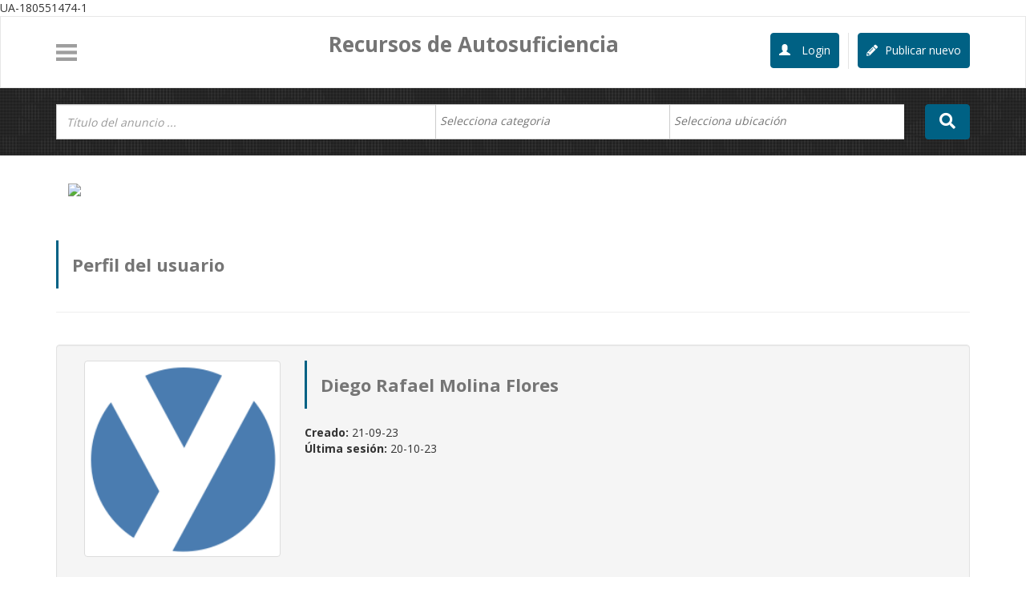

--- FILE ---
content_type: text/html; charset=utf-8
request_url: https://recursosdeautosuficienciaca.org/user/diego-rafael-molina-flores
body_size: 7693
content:
<!doctype html>
<!--[if lt IE 7]> <html class="no-js ie6 oldie" lang="es"> <![endif]-->
<!--[if IE 7]>    <html class="no-js ie7 oldie" lang="es"> <![endif]-->
<!--[if IE 8]>    <html class="no-js ie8 oldie" lang="es"> <![endif]-->
<!--[if gt IE 8]><!--> <html class="no-js" lang="es"> <!--<![endif]-->
<head>
<meta charset="utf-8">

<title>Perfil del usuario - Diego Rafael Molina Flores - Recursos de Autosuficiencia</title>
<meta name="keywords" content="perfil, usuario, diego, rafael, molina, flores" >
<meta name="description" content="Perfil del usuario - Diego Rafael Molina Flores" >
<meta name="copyright" content="Yclas.com - 2025" >
<meta name="viewport" content="width=device-width,initial-scale=1">
<meta name="application-name" content="Recursos de Autosuficiencia" data-baseurl="https://recursosdeautosuficienciaca.org/" data-rtl="">
<meta property="fb:app_id" content="" />
<meta property="fb:pages" content="" />
<meta property="og:title"   content="Perfil del usuario - Diego Rafael Molina Flores - Recursos de Autosuficiencia"/>
<meta property="og:type"   content="website"/>
<meta property="og:description"   content="Perfil del usuario - Diego Rafael Molina Flores"/>
<meta property="og:url"     content="https://recursosdeautosuficienciaca.org/user/diego-rafael-molina-flores"/>
<meta property="og:site_name" content="Recursos de Autosuficiencia"/>

<meta name="twitter:card" content="summary" />
<meta name="twitter:site" content="Recursos de Autosuficiencia" />
<meta name="twitter:title" content="Perfil del usuario - Diego Rafael Molina Flores - Recursos de Autosuficiencia" />
<meta name="twitter:description" content="Perfil del usuario - Diego Rafael Molina Flores" />
<meta name="twitter:image:alt" content="Perfil del usuario - Diego Rafael Molina Flores - Recursos de Autosuficiencia" />

    <meta name="robots" content="noindex,nofollow,noodp,noydir" />
    <meta name="googlebot" content="noindex,noarchive,nofollow,noodp" />
    <meta name="slurp" content="noindex,nofollow,noodp" />
    <meta name="bingbot" content="noindex,nofollow,noodp,noydir" />
    <meta name="msnbot" content="noindex,nofollow,noodp,noydir" />

  <link rel="alternate" type="application/atom+xml" title="RSS Profile - Diego Rafael Molina Flores" href="https://recursosdeautosuficienciaca.org/user/diego-rafael-molina-flores.xml" />
  <link rel="alternate" type="application/atom+xml" title="RSS Recursos de Autosuficiencia" href="https://recursosdeautosuficienciaca.org/rss.xml" />




<link rel="shortcut icon" href="https://recursosdeautosuficienciaca.org/images/favicon.ico">
<meta name="theme-color" content="#B5FE88">
    <!-- Le HTML5 shim, for IE6-8 support of HTML elements -->
    <!--[if lt IE 9]>
      <script type="text/javascript" src="//cdn.jsdelivr.net/html5shiv/3.7.2/html5shiv.min.js"></script>
    <![endif]-->
    <link type="text/css" href="https://cdn.jsdelivr.net/npm/bootstrap@3.4.0/dist/css/bootstrap.min.css" rel="stylesheet" media="screen" /><link type="text/css" href="https://use.fontawesome.com/releases/v5.9.0/css/all.css" rel="stylesheet" media="screen" /><link type="text/css" href="https://use.fontawesome.com/releases/v5.9.0/css/v4-shims.css" rel="stylesheet" media="screen" /><link type="text/css" href="https://cdn.jsdelivr.net/bootstrap.datepicker/0.1/css/datepicker.css" rel="stylesheet" media="screen" /><link type="text/css" href="https://cdn.jsdelivr.net/prettyphoto/3.1.5/css/prettyPhoto.css" rel="stylesheet" media="screen" /><link type="text/css" href="https://cdn.jsdelivr.net/select2/4.0.3/css/select2.min.css" rel="stylesheet" media="screen" /><link type="text/css" href="https://cdn.jsdelivr.net/blueimp-gallery/2.15.0/css/blueimp-gallery.min.css" rel="stylesheet" media="screen" /><link type="text/css" href="https://recursosdeautosuficienciaca.org/themes/default/css/slider.css" rel="stylesheet" media="screen" /><link type="text/css" href="https://recursosdeautosuficienciaca.org/themes/default/css/zocial.css" rel="stylesheet" media="screen" /><link type="text/css" href="https://recursosdeautosuficienciaca.org/themes/yummo/css/fixes.css?v=2025-11-27 16:28:50" rel="stylesheet" media="screen" /><link type="text/css" href="https://recursosdeautosuficienciaca.org/themes/yummo/css/style.css?v=2025-11-27 16:28:50" rel="stylesheet" media="screen" /><link type="text/css" href="https://recursosdeautosuficienciaca.org/themes/yummo/css/templates/teal-style.css?v=2025-11-27 16:28:50" rel="stylesheet" media="screen" /><link type="text/css" href="https://fonts.googleapis.com/css?family=Fira+Sans:400,300,400italic,700,700italic,500,300italic" rel="stylesheet" media="screen" /><link type="text/css" href="https://fonts.googleapis.com/css?family=Open+Sans:400,700" rel="stylesheet" media="screen" /><link type="text/css" href="https://cdnjs.cloudflare.com/ajax/libs/toastr.js/latest/css/toastr.min.css" rel="stylesheet" media="screen" />        <!-- Global site tag (gtag.js) - Google Analytics -->
<script async src="https://www.googletagmanager.com/gtag/js?id=UA-180551474-1"></script>
<script>
  window.dataLayer = window.dataLayer || [];
  function gtag(){dataLayer.push(arguments);}
  gtag('js', new Date());

  gtag('config', 'UA-180551474-1');
</script>
    
    UA-180551474-1    <style type="text/css">
                    body,h1,h2,h3,h4,h5,h6 {
                font-family: Open Sans, sans-serif;
            }
                            a, .footer-copyright a.active,.footer-copyright a:focus,.footer-copyright a:hover,.hvr-icon-forward:before,.latest_ads .extra_info .more-link i,.list-group .caption h3 a:focus,.list-group .caption h3 a:hover,.listing_ads .extra_info .more-link i,.navbar-nav>li>a:focus,.navbar-nav>li>a:hover,.pagination li a,.pagination li span,.panel-sidebar .panel-body ul a.active,.panel-sidebar .panel-body ul a:focus,.panel-sidebar .panel-body ul a:hover,.tabbed ul li button.active,.tabbed ul li button:focus,.tabbed ul li button:hover,footer a.active,footer a:focus,footer a:hover, .wizard li.active span.round-tab i{color:#006184;}::selection{background-color:#006184;}::-moz-selection{background-color:#006184;}.btn-primary,h1:after,h2:after,h3:before,h4:before,h5:before,h6:before, .bannergroup,.category a.active,.category a:focus,.category a:hover,.pagination .active a,.single .extra_info .price, .filter .active,.filter .active:focus,.filter .active:hover{background-color:#006184;}.btn-primary, .featured-ads .extra_info, .featured-item .extra_info,.featured-ads .image_holder,.featured-item .image_holder,.filter #sort,.pagination .active a,.single #gallery .thumbnail.active,.single #gallery .thumbnail:focus,.single #gallery .thumbnail:hover,.tabbed-content, .filter .active,.filter .active:focus,.filter .active:hover, .wizard li.active span.round-tab{border-color:#006184;}a.active,a:focus,a:hover{color:#01D5E3;}.btn-primary:active,.btn-primary:focus,.btn-primary:active:focus,.btn-primary:hover,.open>.dropdown-toggle.btn-primary,.open>.dropdown-toggle.btn-primary:focus,.open>.dropdown-toggle.btn-primary:hover{background-color:#01D5E3;border-color:#01D5E3;}
            </style>
</head>
    <body data-spy="scroll" data-target=".subnav" data-offset="50" class="body_fixed">
        <div id="outer-wrap">
    <div id="inner-wrap">
	<div class="navbar navbar-default">
    <div class="container">
        <div class="row">
            <div class="col-xs-3 col-sm-2 col-md-3">
                <a class="nav-btn" id="nav-open-btn" href="#nav"></a>
            </div>
            <div class="col-xs-12 col-md-5 text-center hidden-xs hidden-sm">
                <div class="row">
                    <div class="col-lg-12">
                        <a class="brand" href="https://recursosdeautosuficienciaca.org/">
                                                            <h1>Recursos de Autosuficiencia</h1>
                                                    </a>
                    </div>
                </div>
            </div>
            <div class="col-xs-9 col-sm-10 col-md-4">
                <div class="navbar-btn pull-right">
                                            <a class="btn btn-primary pull-right hidden-xs" href="https://recursosdeautosuficienciaca.org/publicar-nuevo.html">
                            <i class="fa fa-pencil "></i> Publicar nuevo                        </a>
                        <a class="btn btn-primary pull-right hidden-lg hidden-md hidden-sm" href="https://recursosdeautosuficienciaca.org/publicar-nuevo.html">
                            Publicar nuevo                        </a>
                                        <span class="vertical-rule"></span>
                        <a class="btn btn-primary" data-toggle="modal" href="https://recursosdeautosuficienciaca.org/oc-panel/auth/login#login-modal">
        <i class="glyphicon glyphicon-user"></i> Login    </a>
                </div>
            </div>
            <div class="col-xs-12 hidden-lg hidden-md text-center">
                <div class="row">
                    <div class="col-lg-12">
                        <a class="brand" href="https://recursosdeautosuficienciaca.org/">
                                                            <h1>Recursos de Autosuficiencia</h1>
                                                    </a>
                    </div>
                </div>
            </div>
        </div>
    </div><!--Container end -->
</div>
<nav id="nav" role="navigation">
    <ul class="navbar-nav">
                    <li class="" >
                <a href="https://recursosdeautosuficienciaca.org/"><i class="glyphicon glyphicon-home "></i> Inicio</a> </li>
            <li title="list" class=" " >
    <a  href="https://recursosdeautosuficienciaca.org/todos">
                    <i class="glyphicon glyphicon-list "></i>
                Listado    </a>
</li>                                                <li title="search" class=" " >
    <a  href="https://recursosdeautosuficienciaca.org/busqueda.html">
                    <i class="glyphicon glyphicon-search "></i>
                Buscar    </a>
</li>                        <li title="contact" class=" " >
    <a  href="https://recursosdeautosuficienciaca.org/contacto.html">
                    <i class="glyphicon glyphicon-envelope "></i>
                Contacto    </a>
</li>            <li title="rss" class=" " >
    <a  href="https://recursosdeautosuficienciaca.org/rss.xml">
                    <i class="glyphicon glyphicon-signal "></i>
                RSS    </a>
</li>            </ul>
    <a class="close-btn" id="nav-close-btn" href="#top"></a>
</nav>
<section class="search-container">
    <div class="container">
        <div class="row">
            <div class="col-lg-12">
                <div class="row no-gutter">
                                            <form action="https://recursosdeautosuficienciaca.org/busqueda.html" method="GET" accept-charset="utf-8" class="frm search-frm">                            <div class="form-group text-input col-sm-12 col-md-5">
                               <input name="title" type="text" class="search-query form-control" value="" placeholder="Título del anuncio ...">
                            </div>
                                                        <div class="form-group select-input col-sm-12
                                col-md-3                            ">
                                <div class="control">
                                    <select multiple name="category[]" id="category" class="form-control w175" data-placeholder="Selecciona categoria" >
                                                                                                                                                                                                                                <option value="empleos"  >Recursos de empleo</option>
                                                                                                                                                    <optgroup label="Recursos de empleo">
                                                                                                                                                                                                        <option value="administrativo"  >Administrativo</option>
                                                                                                                                                                                                                                                                                                                                    <option value="gerente"  >Gerente</option>
                                                                                                                                                                                                                                                                                                                                    <option value="operativo"  >Operativo</option>
                                                                                                                                                                                                                                                                                                                                    <option value="supervisor"  >Supervisor</option>
                                                                                                                                                                                                                                                                                                                                    <option value="ventas"  >Ventas</option>
                                                                                                                                                                                                                                                                                                                                    <option value="pilotos"  >Pilotos </option>
                                                                                                                                                                                                                                                                                                                                    <option value="trabajo-manual"  >Trabajo manual</option>
                                                                                                                                                                                                                                        </optgroup>
                                                                                                                                                                                                                                                                                    <option value="emprendedores"  >Emprendedores </option>
                                                                                                                                                    <optgroup label="Emprendedores ">
                                                                                                                                                                                                        <option value="servicios-tecnicos"  >Servicios Técnicos</option>
                                                                                                                                                                                                                                                                                                                                    <option value="alimentos"  >Alimentos</option>
                                                                                                                                                                                                                                                                                                                                    <option value="servicios-profesionales"  >Servicios Profesionales </option>
                                                                                                                                                                                                                                                                                                                                    <option value="tecnologia"  >Tecnología </option>
                                                                                                                                                                                                                                                                                                                                    <option value="emprendedores-2"  >Belleza </option>
                                                                                                                                                                                                                                        </optgroup>
                                                                                                                                                                                                                                                                                    <option value="oportunidades-de-servicio"  >Voluntariados</option>
                                                                                                                                                                                                                                                                                                                                    <option value="becas"  >Recursos educativos</option>
                                                                                                                                                    <optgroup label="Recursos educativos">
                                                                                                                                                                                                        <option value="becas-2"  >Becas</option>
                                                                                                                                                                                                                                                                                                                                    <option value="educacion-pre-universitaria"  >Educación pre-universitaria</option>
                                                                                                                                                                                                                                                                                                                                    <option value="tecnicos"  >Técnicos</option>
                                                                                                                                                                                                                                                                                                                                    <option value="universitaria"  >Universitaria</option>
                                                                                                                                                                                                                                                                                                                                    <option value="otros"  >Otros recursos educativos</option>
                                                                                                                                                                                                                                        </optgroup>
                                                                                                                                                                                                                                                                                    <option value="recursos-permanentes"  >Recursos Permanentes</option>
                                                                                                                                                                                                                                                                                                                                    <option value="futuros-misioneros"  >Futuros misioneros</option>
                                                                                                                                                                                                                                                                                                                                    <option value="misioneros"  >Misioneros Retornados</option>
                                                                                                                                                                                                                                                                                                                                    <option value="otros-recursos"  >Otros Recursos </option>
                                                                                                                                                                                                                        </select>
                                </div>
                            </div>
                                                                                    <div class="form-group select-input col-sm-12 col-md-3">
                                <select multiple name="location[]" id="location" class="form-control ajax-location-search w175" data-placeholder="Selecciona ubicación" data-apiurl="https://recursosdeautosuficienciaca.org/api/v1/locations">
                                                                                                        </select>
                            </div>
                                                        <div class="col-sm-12 col-md-1 submit-btn">
                                <button type="submit" class="btn btn-primary hvr-icon-grow"></button>
                            </div>
                        </form>                                    </div>
            </div>
        </div>
    </div>
</section>

    <div id="login-modal" class="modal fade">
        <div class="modal-dialog">
            <div class="modal-content">
                <div class="modal-header">
                  <a class="close" data-dismiss="modal" >&times;</a>
                  <h3 class="modal-title">Login</h3>
                </div>

                <div class="modal-body">
                                <ul class="list-inline social-providers">
                                        <li>
                    <a class="zocial secondary" href="https://recursosdeautosuficienciaca.org/social/oauth/1">
                        OAuth                    </a>
                </li>
                    </ul>
    <form class="well form-horizontal auth" method="post" action="https://recursosdeautosuficienciaca.org/oc-panel/auth/login">         
        <div class="form-group">
        <label class="col-sm-4 control-label">Email</label>
        <div class="col-sm-8">
            <input class="form-control" type="text" name="email" placeholder="Email">
        </div>
    </div>
     
    <div class="form-group">
        <label class="col-sm-4 control-label">Contraseña</label>
        <div class="col-sm-8">
            <input class="form-control" type="password" name="password" placeholder="Contraseña">
            <p class="help-block">
                <small><a data-toggle="modal" data-dismiss="modal" href="https://recursosdeautosuficienciaca.org/oc-panel/auth/forgot#forgot-modal">
                    ¿Olvidó su contraseña?                </a></small>
            </p>
            <div class="checkbox">
                <label>
                    <input type="checkbox" name="remember" checked="checked">Recuérdame                </label>
            </div>
        </div>
    </div>
    
    <hr>

    <div class="form-group">
        <div class="col-sm-offset-4 col-sm-8">
            <ul class="list-inline">
                <li>
                    <button type="submit" class="btn btn-primary">
                        Login                    </button>
                </li>
                <li>
                    ¿No tiene una cuenta?                    <a data-toggle="modal" data-dismiss="modal" href="https://recursosdeautosuficienciaca.org/oc-panel/auth/register#register-modal">
                        Registro                    </a>
                </li>
            </ul>
        </div>
    </div>
    <input type="hidden" name="auth_redirect" value="https://recursosdeautosuficienciaca.org/user/diego-rafael-molina-flores" />    <input type="hidden" name="csrf_login" value="16lHz6fgdDhmY70FGAtU" /></form>

                </div>
            </div>
        </div>
    </div>

    <div id="forgot-modal" class="modal fade">
        <div class="modal-dialog">
            <div class="modal-content">
                <div class="modal-header">
                  <a class="close" data-dismiss="modal" >&times;</a>
                  <h3 class="modal-title">Contraseña olvidada</h3>
                </div>

                <div class="modal-body">
                    <form class="well form-horizontal auth"  method="post" action="https://recursosdeautosuficienciaca.org/oc-panel/auth/forgot">
        <div class="form-group">
        <label class="col-sm-4 control-label">Email</label>
        <div class="col-sm-8">
            <input class="form-control" type="text" name="email" placeholder="Email">
        </div>
    </div>

    <hr>

    <div class="form-group">
        <div class="col-sm-offset-4 col-sm-8">
            <ul class="list-inline">
                <li>
                    <button type="submit" class="btn btn-primary">Enviar</button>
                </li>
                <li>
                    ¿No tiene una cuenta?                    <a data-toggle="modal" data-dismiss="modal" href="https://recursosdeautosuficienciaca.org/oc-panel/auth/register#register-modal">
                        Registro                    </a>
                </li>
            </ul>
        </div>
    </div>
    <input type="hidden" name="csrf_forgot" value="rXg3bqmPh4iLoZDcKq7TGn8S" /></form>
                </div>
            </div>
        </div>
    </div>

     <div id="register-modal" class="modal fade">
        <div class="modal-dialog">
            <div class="modal-content">
                <div class="modal-header">
                  <a class="close" data-dismiss="modal" >&times;</a>
                  <h3 class="modal-title">Registro</h3>
                </div>

                <div class="modal-body">
                                <ul class="list-inline social-providers">
                                        <li>
                    <a class="zocial secondary" href="https://recursosdeautosuficienciaca.org/social/oauth/1">
                        OAuth                    </a>
                </li>
                    </ul>
    <form class="well form-horizontal register"  method="post" action="https://recursosdeautosuficienciaca.org/oc-panel/auth/register">
    
    <div class="form-group hidden">
        <input class="form-control" type="text" name="firstname" placeholder="First name">
        <input class="form-control" type="text" name="lastname" placeholder="Last name" value="Jones">
    </div>

    <div class="form-group">
        <label class="col-sm-4 control-label">Nombre</label>
        <div class="col-sm-8">
            <input class="form-control" type="text" name="name" value="" placeholder="Nombre">
        </div>
    </div>

    <div class="form-group">
        <label class="col-sm-4 control-label">Email</label>
        <div class="col-sm-8">
            <input
                class="form-control"
                type="text"
                name="email"
                value=""
                placeholder="Email"
                data-domain=''
                data-error="El email debe de pertenecer a un dominio valido"
            >
        </div>
    </div>

    <div class="form-group">
        <label class="col-sm-4 control-label">Nueva contraseña</label>
        <div class="col-sm-8">
            <input id="register_password_modal" class="form-control" type="password" name="password1" placeholder="Contraseña">
        </div>
    </div>

    <div class="form-group">
        <label class="col-sm-4 control-label">Repetir contraseña</label>
        <div class="col-sm-8">
            <input class="form-control" type="password" name="password2" placeholder="Contraseña">
            <p class="help-block">
                Escriba la contraseña dos veces            </p>
        </div>
    </div>

    
    
    <div class="form-group">
            </div>

    <hr>

    <div class="form-group">
        <div class="col-sm-offset-4 col-sm-8">
            <ul class="list-inline">
                <li>
                    <button type="submit" class="btn btn-primary">Registro</button>
                </li>
                <li>
                    ¿Ya tienes una cuenta?                    <a data-dismiss="modal" data-toggle="modal"  href="https://recursosdeautosuficienciaca.org/oc-panel/auth/login#login-modal">
                        Login                    </a>
                </li>
            </ul>
            
                    </div>
    </div>
    <input type="hidden" name="auth_redirect" value="https://recursosdeautosuficienciaca.org/user/diego-rafael-molina-flores" />    <input type="hidden" name="csrf_register" value="21833vfgEVN6dQlMqx1SQg4B" /></form>

                </div>
            </div>
        </div>
    </div>
    <div class="container" id="main">
        <div class="alert alert-warning off-line" style="display:none;"><strong>Advertencia!</strong> Estás desconectado, por favor reconéctate.</div>
        <div class="row">
                            <section class="col-lg-12 pull-left" id="page">
                                        
                    <div class="row">
                                                                            <div class="col-lg-12">
                                

<div class="panel-body">
	<img class="img-responsive" src="https://centroamerica.laiglesiadejesucristo.org/acp/bc/Central%20America/Articulos/2023/05-mayo/Recursos%20de%20autosuficiencia.png"></div>
                            </div>
                                                                    </div>
                                        <div id="main-content">
                        
<div class="page-header">
    <h3>Perfil del usuario</h3>
</div>

<div class="page-header">
    <article id="user_profile_info" class="well">
	    <div class="col-xs-12 col-md-3">
	                        <div id="gallery">
                                            <a href="//www.gravatar.com/avatar/ac0b62c3390aa0ef8c8dd66eae5bd6ee?s=250&d=https%3A%2F%2Fyclas.nyc3.cdn.digitaloceanspaces.com%2Fimages%2Fdefault-profile-photo.png" class="thumbnail gallery-item " data-gallery>
                            <img class="img-rounded img-responsive" src="//www.gravatar.com/avatar/ac0b62c3390aa0ef8c8dd66eae5bd6ee?s=250&d=https%3A%2F%2Fyclas.nyc3.cdn.digitaloceanspaces.com%2Fimages%2Fdefault-profile-photo.png" alt="Diego Rafael Molina Flores">
                        </a>
                                    </div>
                <div id="blueimp-gallery" class="blueimp-gallery blueimp-gallery-controls">
                    <div class="slides"></div>
                    <h3 class="title"></h3>
                    <a class="prev">‹</a>
                    <a class="next">›</a>
                    <a class="close">×</a>
                    <a class="play-pause"></a>
                    <ol class="indicator"></ol>
                </div>
                      	          	                        <br><br>
	    </div>
	    <div class="col-xs-12 col-md-9">
	        <h3>Diego Rafael Molina Flores </h3>

	        <div class="text-description">
	            <p></p>
	        </div>

	        <ul class="list-unstyled">
                                                    	            <li><strong>Creado:</strong> 21-09-23</li>
	            	            <li><strong>Última sesión:</strong> 20-10-23</li>
	            	            		            	            	        </ul>
        </div>
		<div class="clearfix">&nbsp;</div>
        <!-- Popup contact form -->
                    <button class="btn btn-success" type="button" data-toggle="modal" data-target="#contact-modal"><i class="glyphicon glyphicon-envelope"></i> Enviar mensaje</button>
                <div id="contact-modal" class="modal fade">
            <div class="modal-dialog">
                <div class="modal-content">
                    <div class="modal-header">
                         <a class="close" data-dismiss="modal" aria-hidden="true">&times;</a>
                        <h3>Contacto</h3>
                    </div>

                    <div class="modal-body">
                        
                        <form action="https://recursosdeautosuficienciaca.org/contact/userprofile_contact/9100" method="post" accept-charset="utf-8" class="form-horizontal well" enctype="multipart/form-data">                            <fieldset>
                                                                    <div class="form-group">
                                        <label class="col-md-2 control-label" for="name">Nombre</label>                                        <div class="col-md-4 ">
                                            <input type="text" id="name" name="name" class="form-control" placeholder="Nombre" required="required" />                                        </div>
                                    </div>
                                    <div class="form-group">
                                        <label class="col-md-2 control-label" for="email">Email</label>                                        <div class="col-md-4 ">
                                            <input type="email" id="email" name="email" class="form-control" placeholder="Email" required="required" />                                        </div>
                                    </div>
                                                                                                    <div class="form-group">
                                        <label class="col-md-2 control-label" for="subject">Tema</label>                                        <div class="col-md-4 ">
                                            <input type="text" id="subject" name="subject" class="form-control" placeholder="Tema" />                                        </div>
                                    </div>
                                                                <div class="form-group">
                                    <label class="col-md-2 control-label" for="message">Mensaje</label>                                    <div class="col-md-6">
                                        <textarea id="message" name="message" cols="50" rows="2" class="form-control" placeholder="Mensaje" required="required"></textarea>                                        </div>
                                </div>
                                                                <div class="modal-footer">
                                    <button action="https://recursosdeautosuficienciaca.org/contact/userprofile_contact/9100" type="submit" class="btn btn-success">Enviar mensaje</button>                                </div>
                            </fieldset>
                        </form>                    </div>
                </div>
            </div>
        </div>
        <div class="clearfix">&nbsp;</div>

        
                            
	</article>
</div>
<div class="page-header">
    <h3>Diego Rafael Molina Flores anuncios</h3>
</div>

                        <article id="user_profile_ads" class="well">
        
            <h4><a href="https://recursosdeautosuficienciaca.org/alimentos/meseros-13.html">Meseros </a></h4>
                        <div class="picture">
                <a class="pull-left" title="Meseros " href="https://recursosdeautosuficienciaca.org/alimentos/meseros-13.html">
                    <figure>
                                                      <img data-src="holder.js/150x150?text=Alimentos&size=14&auto=yes" class="img-responsive" alt="Meseros ">
                                              </figure>
                </a>
            </div>

            <p><strong>Descripción: </strong>Se necesita mesero mayor de 25 años; disponibilidad de horario, vivir céntrico en San Pedro Sula. Buena presentación, secundaria completa. Escribir o enviar curriculum <a href="/cdn-cgi/l/email-protection" class="__cf_email__" data-cfemail="d3b9bfb1b2a1b2bbbcbdb293bbbca7beb2babffdb0bcbe">[email&#160;protected]</a><p>
            <p><b>Fecha de Publicación:</b> 20-10-23<p>

            
                        <div class="clearfix"></div>
        </article>
                        <article id="user_profile_ads" class="well">
        
            <h4><a href="https://recursosdeautosuficienciaca.org/alimentos/casa.html">Casa</a></h4>
                        <div class="picture">
                <a class="pull-left" title="Casa" href="https://recursosdeautosuficienciaca.org/alimentos/casa.html">
                    <figure>
                                                      <img data-src="holder.js/150x150?text=Alimentos&size=14&auto=yes" class="img-responsive" alt="Casa">
                                              </figure>
                </a>
            </div>

            <p><strong>Descripción: </strong>SPS 

Busco muchacha para trabajar en casa 🏡 para los que haceres de la casa, cuidar a un niño de 7 años, que pueda cocinar con dormida afuera! Cualquier cosa comunicarse al número +504 8936-5323<p>
            <p><b>Fecha de Publicación:</b> 20-10-23<p>

            
                        <div class="clearfix"></div>
        </article>
                        <article id="user_profile_ads" class="well">
        
            <h4><a href="https://recursosdeautosuficienciaca.org/alimentos/bread-lab.html">Bread Lab </a></h4>
                        <div class="picture">
                <a class="pull-left" title="Bread Lab " href="https://recursosdeautosuficienciaca.org/alimentos/bread-lab.html">
                    <figure>
                                                      <img data-src="holder.js/150x150?text=Alimentos&size=14&auto=yes" class="img-responsive" alt="Bread Lab ">
                                              </figure>
                </a>
            </div>

            <p><strong>Descripción: </strong>ver imagen y detalles <p>
            <p><b>Fecha de Publicación:</b> 20-10-23<p>

            
                        <div class="clearfix"></div>
        </article>
                            </div>
                </section>
                                    </div>
    </div><!--/.fluid-container-->
    <div class="clear"></div>
<footer>
    <div class="container">
        <div class="row">
                            <div class="col-xs-12 col-sm-3">
                    
    <div class="panel-heading">
        <h3 class="panel-title">Idiomas</h3>
    </div>

<div class="panel-body">
    <div class="btn-group">
        <button type="button" class="btn btn-default dropdown-toggle" data-toggle="dropdown" aria-haspopup="true" aria-expanded="false">
        Spanish <span class="caret"></span>
        </button>
        <ul class="dropdown-menu">
                                                            <li>
                <a href="https://recursosdeautosuficienciaca.org/?language=en_US">
                English</a>
            </li>
                                </ul>
    </div>
</div>                 </div>
                            <div class="col-xs-12 col-sm-3">
                    
    <div class="panel-heading">
        <h3 class="panel-title">Subscribirse</h3>
    </div>

<div class="panel-body">
    <form action="https://recursosdeautosuficienciaca.org/subscribe/index/0" method="post" accept-charset="utf-8" class="form-horizontal " enctype="multipart/form-data">        <!-- if categories on show selector of categories -->
                    <div class="form-group">
                <div class="col-xs-12">
                    <label class="" for="category_subscribe">Categorías</label>                    <select data-placeholder="Categorías" name="category_subscribe[]" id="category_subscribe" class="form-control" multiple required>
                        <option></option>
                                                                                                                                                                                        <option value="8"> Recursos de empleo </option>
                                                                                                <option value="14">Administrativo</option>
                                                                                                                                                <option value="16">Gerente</option>
                                                                                                                                                <option value="13">Operativo</option>
                                                                                                                                                <option value="15">Supervisor</option>
                                                                                                                                                <option value="29">Ventas</option>
                                                                                                                                                <option value="30">Pilotos </option>
                                                                                                                                                <option value="21">Trabajo manual</option>
                                                                                                                                                                                                                                        <option value="10"> Emprendedores  </option>
                                                                                                <option value="24">Servicios Técnicos</option>
                                                                                                                                                <option value="25">Alimentos</option>
                                                                                                                                                <option value="26">Servicios Profesionales </option>
                                                                                                                                                <option value="27">Tecnología </option>
                                                                                                                                                <option value="28">Belleza </option>
                                                                                                                                                                                                                                        <option value="35"> Voluntariados </option>
                                                                                                                                                                                        <option value="9"> Recursos educativos </option>
                                                                                                <option value="17">Becas</option>
                                                                                                                                                <option value="18">Educación pre-universitaria</option>
                                                                                                                                                <option value="22">Técnicos</option>
                                                                                                                                                <option value="19">Universitaria</option>
                                                                                                                                                <option value="20">Otros recursos educativos</option>
                                                                                                                                                                                                                                        <option value="32"> Recursos Permanentes </option>
                                                                                                                                                                                        <option value="33"> Futuros misioneros </option>
                                                                                                                                                                                        <option value="34"> Misioneros Retornados </option>
                                                                                                                                                                                        <option value="23"> Otros Recursos  </option>
                                                                                                                    </select>
                </div>
            </div>
                <!-- end categories/ -->

        <!-- locations -->
                                    <div class="form-group">
                    <div class="col-xs-12">
                        <label class="" for="location_subscribe">Ubicación</label>                        <select name="location_subscribe" id="location_subscribe" class="form-control ajax-location-search" data-placeholder="Ubicación" data-apiurl="https://recursosdeautosuficienciaca.org/api/v1/locations">
                                                    </select>
                    </div>
                </div>
                            <!-- end locations -->

                    <div class="form-group">
                <div class="col-xs-12">
                    <label class="" for="email_subscribe">Email</label>                    <input type="email" id="email_subscribe" name="email_subscribe" class="form-control" required="required" placeholder="Email" />                </div>
            </div>
        
                    <input type="hidden" value='0,0'>
        
        
        <div class="">
            <button action="https://recursosdeautosuficienciaca.org/subscribe/index/0" type="submit" class="btn btn-success">Subscribirse</button>        </div>

        
    </form></div>
                </div>
                            <div class="col-xs-12 col-sm-3">
                    
	<div class="panel-heading">
		<h3 class="panel-title">Guatemala</h3>
	</div>

<div class="panel-body">
	<ul>
				<li class='widget_link_li'>
			<a target="_blank" href="https://www.gt.computrabajo.com/">
									https://www.gt.computrabajo.com/							</a>
		</li>
				<li class='widget_link_li'>
			<a target="_blank" href="https://www.encuentra24.com/guatemala-es/empleos">
									https://www.encuentra24.com/guatemala-es/empleos							</a>
		</li>
			</ul>
</div>
                </div>
                            <div class="col-xs-12 col-sm-3">
                    
	<div class="panel-heading">
		<h3 class="panel-title">El Salvador </h3>
	</div>

<div class="panel-body">
	<ul>
				<li class='widget_link_li'>
			<a target="_blank" href="https://www.sv.computrabajo.com/">
									https://www.sv.computrabajo.com/							</a>
		</li>
				<li class='widget_link_li'>
			<a target="_blank" href="https://www.encuentra24.com/el-salvador-es/empleos">
									https://www.encuentra24.com/el-salvador-es/empleos							</a>
		</li>
			</ul>
</div>
                </div>
                            <div class="col-xs-12 col-sm-3">
                    
	<div class="panel-heading">
		<h3 class="panel-title">Honduras </h3>
	</div>

<div class="panel-body">
	<ul>
				<li class='widget_link_li'>
			<a target="_blank" href="https://www.computrabajo.com.hn/">
									https://www.computrabajo.com.hn/							</a>
		</li>
				<li class='widget_link_li'>
			<a target="_blank" href="https://www.encuentra24.com/honduras-es/empleos">
									https://www.encuentra24.com/honduras-es/empleos							</a>
		</li>
			</ul>
</div>
                </div>
                            <div class="col-xs-12 col-sm-3">
                    
	<div class="panel-heading">
		<h3 class="panel-title">Nicaragua</h3>
	</div>

<div class="panel-body">
	<ul>
				<li class='widget_link_li'>
			<a target="_blank" href="https://www.computrabajo.com.ni/">
									https://www.computrabajo.com.ni/							</a>
		</li>
				<li class='widget_link_li'>
			<a target="_blank" href="https://www.encuentra24.com/nicaragua-es/empleos">
									https://www.encuentra24.com/nicaragua-es/empleos							</a>
		</li>
			</ul>
</div>
                </div>
                            <div class="col-xs-12 col-sm-3">
                    
	<div class="panel-heading">
		<h3 class="panel-title">Costa Rica</h3>
	</div>

<div class="panel-body">
	<ul>
				<li class='widget_link_li'>
			<a target="_blank" href="https://www.computrabajo.co.cr/">
									https://www.computrabajo.co.cr/							</a>
		</li>
				<li class='widget_link_li'>
			<a target="_blank" href="https://www.encuentra24.com/costa-rica-es/empleos">
									https://www.encuentra24.com/costa-rica-es/empleos							</a>
		</li>
			</ul>
</div>
                </div>
                            <div class="col-xs-12 col-sm-3">
                    
	<div class="panel-heading">
		<h3 class="panel-title">Panamá</h3>
	</div>

<div class="panel-body">
	<ul>
				<li class='widget_link_li'>
			<a target="_blank" href="https://www.computrabajo.com.pa/">
									https://www.computrabajo.com.pa/							</a>
		</li>
				<li class='widget_link_li'>
			<a target="_blank" href="https://www.encuentra24.com/panama-es/empleos">
									https://www.encuentra24.com/panama-es/empleos							</a>
		</li>
			</ul>
</div>
                </div>
                    </div>
    </div>
</footer>
<section class="footer-copyright">
    <div class="container">
        <div class="row">
            <div class="col-xs-12">
                                <nav class="pages pull-right">
                    <ul>
                                                                                                                                                    </ul>
                </nav>
                                <p class="pull-left">&copy; Recursos de Autosuficiencia 2025</p>
            </div>
        </div>
    </div>
</section>
    </div><!--/#inner-wrap-->
    </div><!--/#outer-wrap-->
	<script data-cfasync="false" src="/cdn-cgi/scripts/5c5dd728/cloudflare-static/email-decode.min.js"></script><script type="text/javascript" src="https://cdn.jsdelivr.net/combine/npm/jquery@1.12.4,npm/bootstrap@3.4.0/dist/js/bootstrap.min.js,npm/select2@4.0.3,npm/holderjs@2.9.3,npm/jquery-validation@1.15.0,npm/npm-modernizr@2.8.3"></script><script type="text/javascript" src="https://cdn.jsdelivr.net/g/prettyphoto@3.1.5"></script><script type="text/javascript" src="https://recursosdeautosuficienciaca.org/jslocalization/select2"></script><script type="text/javascript" src="https://recursosdeautosuficienciaca.org/jslocalization/validate"></script><script type="text/javascript" src="https://cdn.jsdelivr.net/blueimp-gallery/2.15.0/js/jquery.blueimp-gallery.min.js"></script><script type="text/javascript" src="https://recursosdeautosuficienciaca.org/themes/default/js/bootstrap-slider.js"></script><script type="text/javascript" src="https://recursosdeautosuficienciaca.org/themes/yummo/js/offcanvas.js"></script><script type="text/javascript" src="https://recursosdeautosuficienciaca.org/themes/default/js/favico.min.js"></script><script type="text/javascript" src="https://recursosdeautosuficienciaca.org/themes/default/js/curry.js"></script><script type="text/javascript" src="https://recursosdeautosuficienciaca.org/themes/default/js/bootstrap-datepicker.js"></script><script type="text/javascript" src="https://recursosdeautosuficienciaca.org/themes/yummo/js/search.js?v=2025-11-27 16:28:50"></script><script type="text/javascript" src="https://recursosdeautosuficienciaca.org/themes/default/js/default.init.js?v=2025-11-27 16:28:50"></script><script type="text/javascript" src="https://recursosdeautosuficienciaca.org/themes/yummo/js/theme.init.js?v=2025-11-27 16:28:50"></script><script type="text/javascript" src="https://cdnjs.cloudflare.com/ajax/libs/toastr.js/latest/js/toastr.min.js"></script><script type="text/javascript" src="https://js.pusher.com/4.0/pusher.min.js"></script>    	        <script defer src="https://static.cloudflareinsights.com/beacon.min.js/vcd15cbe7772f49c399c6a5babf22c1241717689176015" integrity="sha512-ZpsOmlRQV6y907TI0dKBHq9Md29nnaEIPlkf84rnaERnq6zvWvPUqr2ft8M1aS28oN72PdrCzSjY4U6VaAw1EQ==" data-cf-beacon='{"version":"2024.11.0","token":"41d6d5d20c1445c597475b040de13c75","r":1,"server_timing":{"name":{"cfCacheStatus":true,"cfEdge":true,"cfExtPri":true,"cfL4":true,"cfOrigin":true,"cfSpeedBrain":true},"location_startswith":null}}' crossorigin="anonymous"></script>
</body>
</html>


--- FILE ---
content_type: text/css
request_url: https://recursosdeautosuficienciaca.org/themes/yummo/css/fixes.css?v=2025-11-27%2016:28:50
body_size: 1878
content:
.pagination li.active a,.required{font-weight:700}.clear,.item.list-group-item:after{clear:both}img{border:none}.clear{display:block;overflow:hidden;visibility:hidden;width:0;height:0}ol,ul{margin:0;padding:0}li{list-style:none}.error{color:#ff1a1a}.cat-selector{margin:2px 0 0;height:30px;font-size:14px;padding-top:3px;background:0 0;color:inherit;border-color:#ccc;text-align:left}.accordion-heading .glyphicon-plus.glyphicon{float:right;font-size:18px}.accordion-heading .radio{padding:0}#logo{margin-top:20px}#logo img{margin-top:10px}#logo .span4{text-align:right}#logo .navbar-search{margin-top:20px}#logo .no-margin{margin-top:0}.social-btn{margin-bottom:10px;margin-right:5px}.def-size-form input{max-width:155px}.def-size-form select{min-width:155px}footer{padding:10px}footer p{margin:10px 0 20px 10px}.pages li{border-right:1px;display:inline-block;padding:0 10px}.pages li:last-child{border-right:none}.ie7 .pages li{display:inline}.picture figure img{border:1px solid #CCC;display:block;line-height:0;max-width:100%;height:auto;padding:3px}#listing-list .list ul li,.info ul li{line-height:21px}.picture figure img:hover{border:1px solid #013F5C;box-shadow:0 0 5px rgba(194,194,194,.7)}#share a{margin:0 5px 5px 0;float:left}.info{margin:14px 0}.info ul li{width:40%;margin-right:4%;float:left}.emailme a{cursor:pointer}a>i{margin-right:5px;margin-top:1px}#email-me{margin-top:14px}#mail-me .control-group{margin-bottom:0}#contact-owner h3{margin-bottom:7px}.highlight{background-color:#f5f5f5;padding:13px}.popin-map-container{background:#fff;padding:6px;box-shadow:0 0 5px #999;border-radius:2px;max-width:413px}#listing-list h1{margin-bottom:18px}#listing-list .list h2,#listing-list .list ul{margin-bottom:14px}.small-txt{word-wrap:break-word}.item.list-group-item{float:none;width:100%;background-color:#fff;margin-bottom:10px}.item{word-wrap:break-word!important}.item.list-group-item .list-group-image{margin-right:10px}.item.list-group-item .thumbnail{margin:-2px -7px;border:none}.item.list-group-item .caption{padding:9px 9px 0;height:200px}.item.list-group-item:after,.item.list-group-item:before{display:table;content:" "}.grid-group-item h2,.list-group-item h2{margin-top:0!important}.item.list-group-item img{float:left;margin-right:20px; width:100%}.item.grid-group-item img{margin-top:0px; width: 100%;}.list-group-item-text{margin:0 0 11px}#sitemap ul{margin-bottom:18px}#sitemap ul li{line-height:28px}.carousel .carousel-inner .item img{width:100%}.caption{word-wrap:break-word}.featured{background:#EFF8FF}.accordion-group{border:none;-webkit-border-radius:none;-moz-border-radius:none;border-radius:none}.accordion-inner{border-top:none}.btn-header-group{padding-top:7px}.carousel-control{width:6%}.carousel-control.left,.carousel-control.right{background-image:none}.accordion-body{margin-left:15px}.navbar-nav li{border-right:1px solid rgba(255,255,255,.1)!important}.navbar-nav li:first-child{border-left:1px solid rgba(255,255,255,.1)!important}.badge-success{background-color:#5cb85c}.chosen-container-single .chosen-single{height:34px!important;border:1px solid #ccc;padding:3px 12px;background:#FFF;font-size:14px;-webkit-box-shadow:none;-moz-box-shadow:none;box-shadow:none;-webkit-border-radius:4px;-moz-border-radius:4px;border-radius:4px}.chosen-container-single .chosen-single div b{margin-top:5px}.chosen-container-multi .chosen-choices{min-height:34px!important;border:1px solid #ccc;padding:3px 5px;background:#FFF;font-size:14px;-webkit-border-radius:4px;-moz-border-radius:4px;border-radius:4px}.chosen-container-multi .chosen-choices li.search-field input[type=text]{min-height:24px!important}div.sceditor-group{padding:1px 15px 5px 5px!important}.sceditor-button{padding:0 0 0 2px!important;width:20px!important}.sceditor-button,.sceditor-button div{margin-top:3px!important}.navbar-collapse.bs-navbar-collapse.collapse{padding-left:0;padding-right:0}.navbar-default{margin-bottom:0}.favorite i{font-size:20px;color:#888}.stripe-button-el,.stripe-button-el span,.stripe-button-el:active.stripe-button-el:visited,.stripe-button-el:focus,.stripe-button-el:hover{-webkit-box-shadow:none!important;-moz-box-shadow:none!important;-ms-box-shadow:none!important;-o-box-shadow:none!important;font-size:14px!important}.favorite .remove-favorite i{color:#C9302C}.datepicker{z-index:1060}.pp_social .facebook{width:80px!important}.stripe-button-el span{background:0 0!important;height:unset!important;min-height:unset!important;font-weight:700!important;padding:0!important;border:0!important;box-shadow:none!important;line-height:20px!important;text-align:center!important;vertical-align:middle!important}.stripe-button-el,.stripe-button-el:active.stripe-button-el:visited,.stripe-button-el:focus,.stripe-button-el:hover{display:inline-block!important;padding:6px 12px!important;margin-bottom:0!important;line-height:20px!important;text-align:center!important;vertical-align:middle!important;cursor:pointer!important;color:#333!important;-webkit-border-radius:4px!important;-moz-border-radius:4px!important;border-radius:4px!important;box-shadow:none!important;background:#497cb1!important;text-shadow:none!important;border:2px solid #497cb1!important}.stripe-button-el:focus,.stripe-button-el:hover{background:#426f9f!important;border:2px solid #426f9f!important;color:#FFF!important}.stripe-button-el span:before{font-family:'Font Awesome 5 Free';content:'\f09d';padding-right:10px;text-shadow:none!important;font-size:14px!important}img#captcha_img_publish_new{-webkit-border-radius:4px;-moz-border-radius:4px;border-radius:4px;border:1px solid #ccc}.fixed_header{position:relative!important;top:0!important}@media (min-width:980px){.subnav-fixed{height:auto;position:fixed;top:51px;left:0;right:0;z-index:1020;border-width:0 0 1px;-webkit-border-radius:0;-moz-border-radius:0;border-radius:0;-moz-box-shadow:inset 0 1px 0 #fff,0 1px 5px rgba(0,0,0,.1);box-shadow:inset 0 1px 0 #fff,0 1px 5px rgba(0,0,0,.1);filter:progid:DXImageTransform.Microsoft.gradient(enabled=false)}.subnav-fixed .nav{width:938px;margin:0 auto;padding:0 1px}.subnav .nav>li:first-child>a,.subnav .nav>li:first-child>a:hover{-webkit-border-radius:0;-moz-border-radius:0;border-radius:0}}@media screen and (max-width:979px){.nav-cat-cont,.subnav.navbar{display:none}body{padding-top:0}.navbar .nav{float:none}.navbar .nav>li{border:0}#logo{margin-top:50px}.mr-new{padding-left:20px}.categories .span3{width:100%;margin:0 0 10px}.pages li{display:block;border-right:0;text-align:left;line-height:35px}.pages li a{display:block;padding-left:10px}.pages li a:hover{background:#ededed}.navbar-collapse.bs-navbar-collapse.collapse{padding-left:0;padding-right:0}}@media screen and (max-width:1200px){.navbar-header{float:none}.navbar-left,.navbar-right{float:none!important}.navbar-toggle{display:block}.navbar-collapse{border-top:1px solid transparent;box-shadow:inset 0 1px 0 rgba(255,255,255,.1)}.navbar-fixed-top{top:0;border-width:0 0 1px}.navbar-collapse.collapse{display:none!important}.navbar-nav>li{float:none}.navbar-nav>li>a{padding-top:10px;padding-bottom:10px}.collapse.in{display:block!important}.max-h{height:290px}}@media only screen and (max-width:767px){.def-size-form input,.def-size-form select{max-width:100%}#mobile-menu-panel{clear:both}.navbar-collapse.bs-navbar-collapse.collapse{padding-left:15px;padding-right:15px}}@media screen and (max-width:480px){#share a,.picture a{float:left!important}.picture figure img{max-height:90px}.info ul li{width:auto}#share a{margin:7px}.modal-header a.close{float:right!important}.pp_gallery,.pp_nav,.pp_next,.pp_previous,.pp_social{visibility:hidden}}@media (min-width:1210px){.subnav-fixed .nav{width:1168px}}@media only screen and (min-width :320px){#main{min-height:540px}}@media only screen and (min-width :768px){#main{min-height:800px}}

--- FILE ---
content_type: text/css
request_url: https://recursosdeautosuficienciaca.org/themes/yummo/css/style.css?v=2025-11-27%2016:28:50
body_size: 6960
content:
/* Yummo CSS */
/* General styling */
::-moz-selection {
  color:white;
}

::selection {
  color:white;
}

body {
  font-family: 'Fira Sans', sans-serif;
  font-size:14px;
}

p {
  line-height:24px;
  color:#757575;
}

*, *:before, *:after {
  box-sizing: border-box;
}

a {
  transition: all 0.3s;
  -webkit-transition: all 0.3s;
  -moz-transition: all 0.3s;
}

/* General layout styling */
.no-gutter [class*='col-'] {
  padding-right:0;
  padding-left:0;
}

/* Misc */
.vertical-rule {
  height:45px;
  width:1px;
  background:#e4e4e4;
  margin:0 11px;
  display:inline-block;
}

.navbar-btn .vertical-rule {
  float:right;
}

/* Buttons */
.btn {
  transition: all 0.3s;
  padding:11px 10px;
}

.btn-inverse {
  color:#fff;
  border-color:#fff;
  background:transparent;
  border:2px solid;
}

.btn-inverse:hover, .btn-inverse:focus, .btn-inverse.active {
  color:#e4e4e4;
  border-color:#e4e4e4;
  background:transparent;
}

.btn .glyphicon {
  margin-right:10px;
}

/* Icon transitions */
/* Icon Forward */
.hvr-icon-forward {
  display: inline-block;
  vertical-align: middle;
  -webkit-transform: translateZ(0);
  transform: translateZ(0);
  box-shadow: 0 0 1px rgba(0, 0, 0, 0);
  -webkit-backface-visibility: hidden;
  backface-visibility: hidden;
  -moz-osx-font-smoothing: grayscale;
  position: relative;
  padding-right: 20px;
  -webkit-transition-duration: 0.1s;
  transition-duration: 0.1s;
  font-weight: 900!important;
}
.hvr-icon-forward:before {
  content: "\f138";
  position: absolute;
  right: 0;
  padding: 0 1px;
  font-weight: 900;
  font-family: 'Font Awesome 5 Free';
  -webkit-transform: translateZ(0);
  transform: translateZ(0);
  -webkit-transition-duration: 0.1s;
  transition-duration: 0.1s;
  -webkit-transition-property: transform;
  transition-property: transform;
  -webkit-transition-timing-function: ease-out;
  transition-timing-function: ease-out;
}
.hvr-icon-forward:hover:before, .hvr-icon-forward:focus:before, .hvr-icon-forward:active:before {
  -webkit-transform: translateX(4px);
  transform: translateX(4px);
}

ul.list-inline .hvr-icon-forward {
  padding-right:35px;
}

ul.list-inline .hvr-icon-forward:before {
  color:#fff;
  margin:0 10px;
}

/* Icon Grow */
.hvr-icon-grow {
  display: inline-block;
  vertical-align: middle;
  -webkit-transform: translateZ(0);
  transform: translateZ(0);
  box-shadow: 0 0 1px rgba(0, 0, 0, 0);
  -webkit-backface-visibility: hidden;
  backface-visibility: hidden;
  -moz-osx-font-smoothing: grayscale;
  position: relative;
  padding-right: 2.2em;
  -webkit-transition-duration: 0.3s;
  transition-duration: 0.3s;
  font-weight: 900;
}
.hvr-icon-grow:before {
  content: "\f002";
  position: absolute;
  right: 0;
  left:0;
  top:15%;
  padding: 0 1px;
  font-family: 'Font Awesome 5 Free';
  -webkit-transform: translateZ(0);
  transform: translateZ(0);
  -webkit-transition-duration: 0.3s;
  transition-duration: 0.3s;
  -webkit-transition-property: transform;
  transition-property: transform;
  -webkit-transition-timing-function: ease-out;
  transition-timing-function: ease-out;
}
.hvr-icon-grow:hover:before, .hvr-icon-grow:focus:before, .hvr-icon-grow:active:before {
  -webkit-transform: scale(1.3) translateZ(0);
  transform: scale(1.3) translateZ(0);
}

/* Titles */
h1,h2,h3,h4,h5,h6 {
  color:#757575;
  font-family: 'Fira Sans', sans-serif;
  font-weight:700;
  margin:0;
  padding:0;
}

h1, h2 {
  width:100%;
  text-align:center;
  margin:20px 0 50px 0;
  position: relative;
}

h3, h4, h5, h6 {
  padding-left:20px;
  height:60px;
  line-height:60px;
  overflow:hidden;
  position:relative;
  margin:20px 0;
  text-align:left;
}

h1 {font-size:26px;}
h2 {font-size:24px;}
h3 {font-size:22px;}
h4 {font-size:20px;}
h5 {font-size:18px;}
h6 {font-size:16px;}

h1:after, h2:after {
  content:"";
  width:120px;
  height:3px;
  display:block;
  position:absolute;
  left:50%;
  margin: 0px 0 -15px -60px;
  bottom: 0;
}

h3:before, h4:before, h5:before, h6:before {
  content:"";
  height:60px;
  width:3px;
  display:block;
  position:absolute;
  left:0;
  top:0;
}

/* General form */
.frm input, .frm select {
  padding-left: 12px;
  padding-right: 12px;
  height: 44px;
}

.frm .chosen-container-single .chosen-single {
  height:44px !important;
  line-height:38px;
}

.frm .chosen-container-single .chosen-single div b {
  margin-top:10px;
}

.frm .chosen-container-single .chosen-single span {
  font-style:italic;
}

.select2-container--default .select2-selection--single {
    height: 44px;
    border-color: #ccc;
    padding-top: 2px;
    padding-bottom: 4px;
}
.select2-container .select2-selection--multiple {
    min-height: 34px;
    border-color: #ccc;
}
.select2-container--default.select2-container--focus .select2-selection--multiple {
    border-color: #aaa;
}
.select2-container--default .select2-selection--single .select2-selection__arrow {
    height: 32px;
}

.select2-container--default .select2-selection--single .select2-selection__rendered {
    line-height: 44px;
}

/* Search form */
.search-frm .form-group {
  margin-bottom:0;
}

.search-frm input, .search-frm select, .search-frm .chosen-container-single .chosen-single {
  width:100% !important;
  font-style:italic;
  border-radius:0;
}

.search-frm .text-input {
  padding-left:15px;
}

.search-frm .text-input input, .search-frm .select-input .chosen-container-single .chosen-single {
  border-right:0;
}

.search-frm .select-input .chosen-container-multi .chosen-choices {
  width:100% !important;
  font-style:italic;
  border-radius:0;
  height:44px !important;
  line-height:38px;
  border-right:0;
  overflow: auto;
}

.search-frm .select2-container--default .select2-selection--single, {
    height: 44px;
    padding-top: 8px;
    padding-bottom: 8px;
    border-radius:0;
    border-right: 0;
}

.search-frm .select2-container--default .select2-selection--single .select2-selection__arrow {
    height: 42px;
}

.search-frm .select2-container .select2-selection--multiple {
    min-height: 44px;
    border-radius:0;
    padding-top: 5px;
    padding-bottom: 5px;
    border-right: 0;
}

.search-frm .select2-search__field {
  height: auto;
}

.search-frm .submit-btn {
  padding-right:15px;
}

.search-frm .submit-btn .btn-primary {
  float: right;
  font-size: 20px;
  height:44px;
}

/* Advanced search page */
.form-inline.well .form-group{
  margin: 5px;
}
.form-inline.well .select2, .form-inline.well .select2-selection--single, .form-inline.well .select2-selection__rendered, .form-inline.well .select2-selection--multiple{
  height:34px!important;
  line-height:28px!important;
}
.form-inline .checkbox, .form-inline .radio {
    margin-right: 10px;
    width: 100%;
    text-align: left;
}

.form-inline .checkbox:last-child, .form-inline .radio:last-child {
    margin-right: 0px;
}

/* Post new ad form */
.post_new input, .post_new .selectize-control, .post_new textarea {
  margin-bottom:10px;
}

.post_new .radio label, .post_new .checkbox label {
  padding:0;
}

.post_new .radio, .post_new .checkbox {
  padding-left:20px;
}

.post_new #helpBlock {
  margin:0 0 10px 15px;
  display:inline;
}

.post_new .control-label {
  line-height: 24px;
  max-height: 32px;
}

.post_new .help-block {
  display:inline;
  margin:0;
}

.post_new .sceditor-container {
  max-width:100%;
}

.post_new .locateme {
  padding:6px 10px;
}

.post_new .popin-map-container {
  margin:8px 0 20px;
}

.post_new .input-group .btn {
  padding:6px 10px;
}

.post_new #custom-fields .form-group .control-label {
  line-height: 16px;
}

.post_new .form-group.required .control-label label:after {
  content:"*";
  color:red;
}

label.error{
  display: block;
  font-weight: 700;
}

/* Post new step by step process */
.wizard {
    margin: 0 auto 20px;
}

.wizard .nav-tabs {
    position: relative;
    margin: 0 auto;
}

.wizard .wizard-inner {
    position: relative;
}

.connecting-line {
    height: 2px;
    background: #e0e0e0;
    position: absolute;
    width: 80%;
    margin: 0 auto;
    left: 0;
    right: 0;
    top: 50%;
    z-index: 1;
}

.wizard .nav-tabs li.active a, .wizard .nav-tabs li.active a:hover, .wizard .nav-tabs li.active a:focus {
    color: #555555;
    cursor: default;
    border: 0;
    border-bottom-color: transparent;
}

.round-tab {
    width: 70px;
    height: 70px;
    line-height: 70px;
    display: inline-block;
    border-radius: 100px;
    background: #fff;
    border: 2px solid #e0e0e0;
    z-index: 2;
    position: absolute;
    left: 0;
    text-align: center;
    font-size: 25px;
}

.wizard li.active span.round-tab {
    background: #fff;
    border: 2px solid;
}

.round-tab:hover {
    color: #333;
    border: 2px solid #333;
}

.wizard .nav-tabs {
  border:0;
}

.wizard .nav-tabs li {
    width: 25%;
}

.wizard .nav-tabs li a {
    width: 70px;
    height: 70px;
    margin: 20px auto;
    border-radius: 100%;
    padding: 0;
}

.wizard .tab-pane {
    position: relative;
}

/* Header */
/* Navigation  */
.navbar-default {
  background:#fff;
  border-bottom:1px solid #e4e4e4;
  min-height:90px;
  border-radius:0;
}

.navbar-default .container {
  margin-top:20px;
  margin-bottom:20px;
}

.brand {
  max-height:45px;
  display:block;
  overflow:hidden;
}

.brand img {
  max-height:45px;
}

.brand h1 {margin:0;}
.brand h1:after {display:none;}

/* Btn group on the right of header */
.navbar-btn {
  margin:0;
}
.navbar-btn .btn-group .dropdown-toggle {
  padding-top:11px;
}
.badge{padding:2px 7px;}
.btn-primary .badge {color: #41bb19;}

/* Hamburger icon */
.close-btn {
  display: block;
  width: 2.625em;
  height: 2.25em;
  padding: 0;
  border: 0;
  outline: none;
  background: url("../img/close-btn.svg") left center no-repeat;
  background-size: 1.875em 1.875em;
  overflow: hidden;
  white-space: nowrap;
  text-indent: 100%;
  filter: progid:DXImageTransform.Microsoft.Alpha(Opacity=100);
  opacity: 1;
  -webkit-tap-highlight-color: rgba(0, 0, 0, 0);
}

.no-svg .close-btn {
  background-image: url("../img/close-btn.png");
}

.close-btn:focus, .close-btn:hover {
  filter: progid:DXImageTransform.Microsoft.Alpha(Opacity=100);
  opacity: 1;
}

.nav-btn {
  display: block;
  width: 2.625em;
  height: 2.25em;
  padding: 0;
  border: 0;
  outline: none;
  background: url("../img/nav-icon.svg") left center no-repeat;
  background-size: 1.875em 1.5em;
  overflow: hidden;
  white-space: nowrap;
  text-indent: 100%;
  filter: progid:DXImageTransform.Microsoft.Alpha(Opacity=70);
  opacity: 0.7;
  -webkit-tap-highlight-color: rgba(0, 0, 0, 0);
  margin-top:8px;
}

.no-svg .nav-btn {
  background-image: url("../img/nav-icon.png");
}

.nav-btn:hover, .nav-btn:focus {
  filter: progid:DXImageTransform.Microsoft.Alpha(Opacity=100);
  opacity: 1;
}

/* Offcanvas menu */
.navbar-nav {
  margin:0;
  *zoom: 1;
  display: block;
  width:100%;
  margin-top:10px;
}

.navbar-nav li {
  width:100%;
  font-size:22px;
  font-weight:700;
  display: block;
}

.navbar-nav li .glyphicon {
  margin-right:20px;
}

.navbar-nav li .fa {
  margin-right:20px;
}

.navbar-nav li a {
  text-align:left;
  line-height:34px;
  color:#757575;
  margin:0;
  padding:20px 20px 10px;
  text-decoration:none;
  display:inline-block;
  width:100%;
}

.block {
  position: relative;
  margin: 0 auto;
  padding: 1.5em 1.25em;
  max-width: 60em;
}

#outer-wrap {
  position: relative;
  overflow: hidden;
  width: 100%;
}

#inner-wrap {
  position: relative;
  width: 100%;
  background:#fff;
}

#nav {
  z-index: 200;
  position: relative;
  overflow: hidden;
  width: 100%;
  color: #fff;
}

#nav .close-btn {
  display: none;
}

#nav .block {
  z-index: 2;
  position: relative;
  padding: 0.75em 1.25em;
  background: #333333;
}

#nav ul:before, #nav ul:after {
  content: "";
  display: table;
}

#nav ul:after {
  clear: both;
}

#nav {
  position: absolute;
  top: 0;
}

#nav:not(:target) {
  z-index: 1;
  height: 0;
}

#nav:target .close-btn {
  display: block;
}

#nav .close-btn {
  position: absolute;
  top: 28px;
  right: 10px;
  z-index:2;
}

#nav .block {
  position: relative;
  padding: 0;
}

.js-ready #nav {
  height: 100%;
  width: 70%;
  background-image: url("../img/grey-mosaic.png");
  background-attachment: scroll;
  background-color: #9b9b9b;
  background-position: 0% 50%;
  background-repeat: repeat;
  -webkit-box-shadow: inset -1.5em 0 1.5em -0.75em rgba(0, 0, 0, 0.25);
  -moz-box-shadow: inset -1.5em 0 1.5em -0.75em rgba(0, 0, 0, 0.25);
  box-shadow: inset -1.5em 0 1.5em -0.75em rgba(0, 0, 0, 0.25);
  border-right:1px solid #333;
}

.js-ready #nav .block {
  background: transparent;
}

.js-ready #nav .close-btn {
  display: block;
  filter: progid:DXImageTransform.Microsoft.Alpha(Opacity=70);
  opacity: 0.7;
}

.js-ready #nav .close-btn:focus, .js-ready #nav .close-btn:hover {
  filter: progid:DXImageTransform.Microsoft.Alpha(Opacity=100);
  opacity: 1;
}

.js-ready #nav {
  left: -70%;
}

.js-ready #inner-wrap {
  left: 0;
}

.js-nav #inner-wrap {
  left: 70%;
}

.csstransforms3d.csstransitions.js-ready #nav {
  left: 0;
  -webkit-transform: translate3d(-100%, 0, 0);
  -moz-transform: translate3d(-100%, 0, 0);
  -ms-transform: translate3d(-100%, 0, 0);
  -o-transform: translate3d(-100%, 0, 0);
  transform: translate3d(-100%, 0, 0);
  -webkit-backface-visibility: hidden;
  -moz-backface-visibility: hidden;
  -ms-backface-visibility: hidden;
  -o-backface-visibility: hidden;
  backface-visibility: hidden;
}

.csstransforms3d.csstransitions.js-ready #inner-wrap {
  left: 0 !important;
  -webkit-transform: translate3d(0, 0, 0);
  -moz-transform: translate3d(0, 0, 0);
  -ms-transform: translate3d(0, 0, 0);
  -o-transform: translate3d(0, 0, 0);
  transform: translate3d(0, 0, 0);
  -webkit-transition: -webkit-transform 500ms ease;
  -moz-transition: -moz-transform 500ms ease;
  -o-transition: -o-transform 500ms ease;
  transition: transform 500ms ease;
  -webkit-backface-visibility: hidden;
  -moz-backface-visibility: hidden;
  -ms-backface-visibility: hidden;
  -o-backface-visibility: hidden;
  backface-visibility: hidden;
}

.csstransforms3d.csstransitions.js-ready body.modal-open #inner-wrap {
  -webkit-transform: none;
  -moz-transform: none;
  -ms-transform: none;
  -o-transform: none;
  transform: none;
  -webkit-transition: none;
  -moz-transition: none;
  -o-transition: none;
  transition: none;
  left: auto !important;
}

.csstransforms3d.csstransitions.js-nav #inner-wrap {
  -webkit-transform: translate3d(70%, 0, 0) scale3d(1, 1, 1);
  -moz-transform: translate3d(70%, 0, 0) scale3d(1, 1, 1);
  -ms-transform: translate3d(70%, 0, 0) scale3d(1, 1, 1);
  -o-transform: translate3d(70%, 0, 0) scale3d(1, 1, 1);
  transform: translate3d(70%, 0, 0) scale3d(1, 1, 1);
}

.csstransforms3d.csstransitions.js-ready #nav .block {
  filter: progid:DXImageTransform.Microsoft.Alpha(Opacity=70);
  opacity: 0.7;
  -webkit-transition: opacity 300ms 100ms, -webkit-transform 500ms ease;
  -webkit-transition-delay: ease, 0s;
  -moz-transition: opacity 300ms 100ms ease, -moz-transform 500ms ease;
  -o-transition: opacity 300ms 100ms ease, -o-transform 500ms ease;
  transition: opacity 300ms 100ms ease, transform 500ms ease;
  -webkit-transform: translate3d(70%, 0, 0) scale3d(0.9, 0.9, 0.9);
  -moz-transform: translate3d(70%, 0, 0) scale3d(0.9, 0.9, 0.9);
  -ms-transform: translate3d(70%, 0, 0) scale3d(0.9, 0.9, 0.9);
  -o-transform: translate3d(70%, 0, 0) scale3d(0.9, 0.9, 0.9);
  transform: translate3d(70%, 0, 0) scale3d(0.9, 0.9, 0.9);
  -webkit-transform-origin: 50% 0%;
  -moz-transform-origin: 50% 0%;
  -ms-transform-origin: 50% 0%;
  -o-transform-origin: 50% 0%;
  transform-origin: 50% 0%;
}

.csstransforms3d.csstransitions.js-nav #nav .block {
  filter: progid:DXImageTransform.Microsoft.Alpha(Opacity=100);
  opacity: 1;
  -webkit-transform: translate3d(0, 0, 0);
  -moz-transform: translate3d(0, 0, 0);
  -ms-transform: translate3d(0, 0, 0);
  -o-transform: translate3d(0, 0, 0);
  transform: translate3d(0, 0, 0);
}

/* Top search */
.search-container {
  background-image: url("../img/grey-mosaic.png");
  background-attachment: scroll;
  background-color: #9b9b9b;
  background-position: 0% 50%;
  background-repeat: repeat;
  padding:20px 0;
  margin-bottom:20px;
  position:relative;
}

.search-container:before {
  content:"";
  background:#333;
  position:absolute;
  left:-1px;
  top:0;
  height:84px;
  width:1px;
}

.search-container .search-frm .form-control {
  width:auto;
}

/* Breadcrumb */
.breadcrumb {
  background:none;
  text-align:right;
  margin:0;
}

/* Sidebar widgets */
.panel-sidebar {
  border:0;
  box-shadow:none;
}

.panel-sidebar.Widget_Categories .panel-body p,
.panel-sidebar.Widget_Locations .panel-body p {
  font-weight:bold;
}

.panel-sidebar.Widget_Categories .panel-body ul a,
.panel-sidebar.Widget_Locations .panel-body ul a,
.panel-sidebar.Widget_Forum .panel-body ul a,
.panel-sidebar.Widget_RSS .panel-body ul a {
  color:#757575;
  line-height:30px;
  text-transform: capitalize;
}

.panel-sidebar.Widget_Categories > .panel-body > ul a i,
.panel-sidebar.Widget_Locations > .panel-body > ul a i,
.panel-sidebar.Widget_Forum > .panel-body > ul a i,
.panel-sidebar.Widget_RSS > .panel-body > ul a i {
  margin-right:15px;
}

.panel-sidebar.Widget_RSS > .panel-body ul li.rss-item {
  margin-bottom: 10px;
}

.panel-sidebar.Widget_RSS > .panel-body ul a.rss-item {
  line-height: 1.5;
}

.panel-sidebar.Widget_Tools > .panel-body > div > a{
    white-space: normal;
}

.panel-sidebar .panel-body ul a:hover, .panel-sidebar .panel-body ul a:focus, .panel-sidebar .panel-body ul a.active {
  text-decoration:none;
}

.panel-title {
  color:#757575;
  font-size:20px;
}

.panel-sidebar .panel-body {
  color:#757575;
}

.featured-sidebar-box img{width:auto!important;}

.slider-handle{
    background-color: #41bb19;
    background-image: linear-gradient(to bottom, #41bb19, #349514);
}

/* Coupon input*/
input[name="coupon"]{
  height: 44px;
}

/* Homepage */
.categories .category {
  margin-bottom:15px;
  text-align:center;
  border:0;
  position:relative;
  padding-top:30px;
  padding-bottom:15px;
  min-height:150px;
}

.categories .category a {
  position:absolute;
  left:0;
  top:0;
  width:100%;
  height:100%;
  border-radius:5px;
  background:#eee;
}

.category a:hover h5, .category a:focus h5, .category a.active h5 {
  color:#fff;
}

.categories .category h5 {
  margin:0;
  padding:0;
  color:#757575;
  text-align:center;
  text-transform:lowercase;
  line-height:24px;
  height:auto;
  position:absolute;
  top:60%;
  left:0;
  right:0;
  transition: all 0.3s;
  -webkit-transition: all 0.3s;
  -moz-transition: all 0.3s;
}

.categories .category h5:first-letter {
  text-transform: uppercase;
}

.categories .category h5:before {
  display:none;
}

.categories .category .badge {
  display:inline-block;
  position:absolute;
  bottom:0;
  left:0;
  right:0;
  border-top-right-radius: 0;
  border-top-left-radius: 0;
  border-bottom-left-radius:5px;
  border-bottom-right-radius:5px;
}

.categories .category img {
  max-width:50px;
  max-height:50px;
  margin:40px 0 15px;
  position:relative;
  z-index:2;
}

.categories .category .fas,
.categories .category .far {
  font-size:40px;
  margin:40px 0 15px;
  position:relative;
  z-index:2;
}

/* Homepage latest items */
.latest_ads {
  margin-bottom:15px;
}

.latest_ads .image_holder, .listing_ads .image_holder {
  width:100%;
  height:150px;
  background-size:cover;
  background-position: center center;
  display:block;
}

.latest_ads img{ width:100%; }

.latest_ads h5 {
  margin:5px 0;
}

.latest_ads h5 a {
  color:#757575;
}

.latest_ads .caption p {
  margin:15px 0;
  height:75px;
  overflow:hidden;
}

.latest_ads .extra_info, .listing_ads .extra_info, .single .extra_info {
  padding:15px;
  border:1px solid #dadada;
  display:inline-block;
  width:100%;
}

.latest_ads .extra_info, .latest_ads .extra_info .more-link, .listing_ads .extra_info, .listing_ads .extra_info .more-link  {
  font-weight:300;
  color:#757575;
}

.latest_ads .extra_info, .latest_ads .extra_info .more-link:hover, .latest_ads .extra_info, .latest_ads .extra_info .more-link:focus, .listing_ads .extra_info, .listing_ads .extra_info .more-link:hover, .listing_ads .extra_info, .listing_ads .extra_info .more-link:focus {
  text-decoration:none;
}

.latest_ads .extra_info .more-link i , .listing_ads .extra_info .more-link i {
  margin-left:10px;
}

.latest_ads .extra_info .price, .listing_ads .extra_info .price {
  margin-right:10px;
}

.latest_ads .extra_info .location i, .latest_ads .extra_info .price i, .listing_ads .extra_info .location i, .listing_ads .extra_info .price i {
  margin-right:10px;
}

/* Listing */
/* Filter */
.post-section {
  position:relative;
}

.post-section .btn-publish {
  position:absolute;
  right:0;
  top:-75px;
}

.filter .btn-default {
  height:35px;
  width:35px;
  margin:5px 13px 5px 0;
  padding:8px;
  border-radius:5px !important;
  border-color:#f0efee;
  color:#757575;
}

.filter .btn-default.width-auto {
  width: auto;
}

.filter .active {
  color:#fff;
  box-shadow:none;
}

.filter .active:hover, .filter .active:focus {
  color:#fff;
}

.filter .btn .glyphicon {
  margin:0;
  font-size:13px;
}

.filter #sort {
  border-left:3px solid;
  border-radius:0;
  border-top:none;
  border-right:none;
  border-bottom:none;
  padding-left:15px;
  color:#757575;
  background:none;
}

.filter .btn-group.open .dropdown-toggle {
  box-shadow:none;
}

/* General items */
#listing_description{
  margin-bottom: 20px;
}


#main-content {
  position:relative;
}

#main-content .btn-publish {
  position:absolute;
  top:0;
  right:15px;
}

#main-content .btn-publish > .fa {
  margin-right: 5px;
  margin-top: 1px;
}

.toolbar {
  display:inline-block;
  padding: 5px;
  border-radius: 5px;
  position: absolute;
  left: 0;
  top:0;
}

.toolbar .glyphicon {
  margin:0;
}

.list-group .item {
  border:0;
}

.list-group .thumbnail {
  border:none;
  position:relative;
  display:inline-block;
  width:100%;
}

.list-group .caption {
  position:relative;
  height:100%;
  display:inline-block;
}

.list-group .favorite {
  position:absolute;
  top:0;
  right:0;
  z-index:2;
  background:transparent;
  padding-left:10px;
}

.list-group .picture {
  border:1px solid #f6f5f4;
  border-radius:3px;
}

.list-group .caption h3 a {
  color:#757575;
}

/* Grid items */
.list-group .grid-group-item {
  margin-bottom:20px;
}

.list-group .grid-group-item .thumbnail {
  height:auto;
  padding: 0;
  margin-bottom: 15px;
}

.list-group .grid-group-item h3 {
  margin: 5px 0;
}

.list-group .grid-group-item p.description {
  margin: 15px 0;
  height: 75px;
  overflow: hidden;
}

.list-group .grid-group-item .picture {
  width:100%;
}

.list-group .grid-group-item .caption {
  padding:0;
  height:auto;
  width:100%;
}

.list-group .grid-group-item .caption .extra_info {
  position:relative;
  bottom:0;
  left:0;
  width:100%;
}

.list-group .grid-group-item .favorite {
  top:0;
}

/* List items */
.list-group .list-group-item .thumbnail {
  height:auto;
}

.list-group .list-group-item .picture {
  width:25%;
  height:150px;
}

.list-group .list-group-item .caption {
  width:75%;
  padding:0 0 0 15px;
  height:auto;
}

.list-group .list-group-item .caption h3 {
  margin:0;
  line-height:0;
  margin-bottom:15px;
}

.list-group .list-group-item .caption h3 a {
  line-height:40px;
  display: block;
  margin-right: 40px;
  white-space: nowrap;
  overflow: hidden;
  text-overflow: ellipsis;
}

.list-group .list-group-item .favorite {
  top:15px;
}

.list-group .list-group-item .caption .details {
  font-weight:300;
  font-size:14px;
  color:#757575;
  line-height:0;
  overflow:hidden;
  display:inline-block;
  width:100%;
  line-height:14px;
}

.list-group .list-group-item .description {
  width:50%;
  margin-right:2%;
  margin-bottom:0;
}

.list-group .list-group-item .caption .extra_info {
  width:48%;
  position:relative;
  margin-top:20px;
}

/* Pagination */
.pagination {
  width:100%;
  text-align:center;
}

.pagination li {
  margin:0 auto;
  display:inline-block;
}

/* Featured */
.featured-ads,
.featured-item {
  background: #ebebeb !important;
  padding: 15px 15px 35px 15px!important;
  position: relative;
}
.featured-ads .triangle-top-left,
.featured-item .triangle-top-left {
  width: 0;
  height: 0;
  border-right: 100px solid transparent;
  position: absolute;
  left: 0;
  top: 0;
  z-index: 2;
}
.featured-ads .featured-text,
.featured-item .featured-text {
  position: absolute;
  top: -80px;
  left: 0;
  color: #ffffff;
  font-weight: 700;
  -webkit-transform: rotate(-45deg);
  -ms-transform: rotate(-45deg);
  -o-transform: rotate(-45deg);
  transform: rotate(-45deg);
}
.featured-ads .image_holder,
.featured-item .image_holder {
  border:2px solid;
}

/* Info bar single */
.single .extra_info {
  font-size:14px;
  color:#757575;
  position:relative;
  padding:0;
  font-weight:300;
  margin-bottom:15px;
}

.single .extra_info .price {
  color:#fff;
  font-weight:500;
}

.single .extra_info .price a {
  color:#fff;
}

.single .extra_info div {
  padding:20px 0;
  text-align:center;
}

.single .extra_info .fa {
  margin-right:10px;
  font-size:16px;
}

.single #gallery .thumbnail {
  padding:0;
}

.single #gallery .thumbnail img {
  width:100%;
}

.single .text-info{
  color:#333;
}

/* Tabbed content single */
.tabbed {
  color:#757575;
  display:inline-block;
  width:100%;
  float:left;
}

.tabbed ul li {
  display:inline;
  font-size:20px;
  font-weight:700;
}

.tabbed ul li i {
  margin-right:15px;
  font-size:20px;
}

.tabbed ul li button {
  border:none;
  background:none;
  padding:20px 15px;
  float:left;
}

.tabbed-content {
  float:left;
  width:100%;
  border-radius:0;
  border-top:2px solid;
  border-right:0;
  border-bottom:0;
  border-left:0;
}

#maps-container {
  position:relative;
}

#maps-container .map-view {
  position:absolute;
  right:15px;
  top:15px;
}

#maps-container .address-view {
  position:absolute;
  left:15px;
  top:15px;
}

.single .can-contact .btn {
  margin:10px 10px 10px 0;
}

/* Bannergroup */
.bannergroup {
  padding:40px 0;
}

.bannergroup h1, .bannergroup h4 {
  color:#fff;
  margin:0;
  text-align:left;
  padding:0;
}

.bannergroup h1:after, .bannergroup h4:before {
  display:none;
}

.bannergroup .btn-inverse {
  padding:15px 30px;
  font-size:16px;
  font-weight:500;
  margin:10px 0;
}

.bannergroup h4 {
  font-weight:400;
}

/* selectpicker dropdown menu*/
.bootstrap-select > .dropdown-toggle{width:auto;}
.bootstrap-select.btn-group .dropdown-menu {min-width:auto;}

/* Users list */
#users_search_form .well .select2, .well .select2-selection--single, .well .select2-selection__rendered, .well .select2-selection--multiple {
    height: 34px !important;
    line-height: 28px !important;
}

/* User profile page */
#user_profile_info img{width:100%;}

#user_profile_ads img{margin:5px;}

/* Edit profile page*/
#location-edit .btn{
  padding: 6px 10px;
}
/* Share Widget */
.Widget_Share span{
	position: static;
}

/* Follow us widget */
.widget_follow a:hover{
  text-decoration: none;
}
.widget_follow i{
  margin: 2px;
}
.widget_follow a:hover .fa{
    color: #ccc;
}
.widget_follow .fa-facebook-square{
    color: #3a5795;
}
.widget_follow .fa-twitter-square{
    color: #55acee;
}
.widget_follow .fa-instagram{
    color: #b09375;
}
.widget_follow .fa-pinterest-square{
    color: #cb2027;
}
.widget_follow .fa-google-plus-square{
    color: #d73d32;
}
.widget_follow .fa-linkedin-square{
    color: #0077b5;
}
.widget_follow .fa-youtube-square{
    color: #e12b28;
}
.widget_follow .fa-flickr{
    color: #ff0084;
}

.Widget_Image{
  background-color: inherit;
}

.Widget_Seller .glyphicon-star{
  color: #DAA520;
}

/* Footer */
footer {
  background-image: url("../img/grey-mosaic.png");
  background-attachment: scroll;
  background-color: #9b9b9b;
  background-position: 0% 50%;
  background-repeat: repeat;
  padding:10px 0;
  color:#e4e4e4;
}

.footer-copyright {
  background:#161616;
  font-size:16px;
  font-weight:500;
  padding:30px 0;
  color:#e4e4e4;
}

.footer-copyright p {
  margin:0;
}

footer a, .footer-copyright a {
  color:#e4e4e4;
  line-height:30px;
  text-transform: capitalize;
}

footer a i {
  margin-right:15px;
}

footer a:hover, footer a:focus, footer a.active, .footer-copyright a:hover,.footer-copyright a:focus,.footer-copyright a.active {
  text-decoration:none;
}

footer .panel-title{ color: #eee; }
footer .select2-selection__choice{ color:#333; }

.modal-backdrop {
  z-index: -1;
}

.social-providers.list-inline > li {
  padding: 5px;
}
ul.list-inline{
  margin-bottom: 10px;
}

.filter .btn-default.width-auto {
  width: auto;
}
#myLocation #mapCanvas {
    height: 400px;
}

.blog-search-form{
  margin:5px 0 10px 0;
}
.blog-description img {
    display: inline-block;
    height: auto!important;
    max-width: 100%;
}
.blog-description iframe {
    display: block;
    max-width: 100%;
}
.text-description img {
    display: inline-block;
    height: auto!important;
    max-width: 100%;
}
.text-description iframe {
    display: block;
    max-width: 100%;
}

.button_strength {
  display: none;
}

.truncate {
    white-space: nowrap;
    overflow: hidden;
    text-overflow: ellipsis;
}

.strength_meter{
  height:30px;
  width: 100%;
  background:silver;
  margin-top: 10px;
}
.strength_meter > div {
  width:100%;
  height:30px;
  text-align:center;
  color:#FFF;
  font-weight:bold;
  line-height:30px;
}
.strength_meter .veryweak{
  background-color: #a94442;
  border-color: #a94442!important
}
.strength_meter .weak{
  background-color: #8a6d3b;
  border-color: #8a6d3b!important;
}
.strength_meter .medium{
  background-color: #31708f;
  border-color: #31708f!important;
}
.strength_meter .strong{
  background-color: #3c763d;
  border-color: #3c763d!important;
}

.dropzone {
    border-width: 1px !important;
    border-style: dashed !important;
}

.fa, .fas {
    font-weight:900!important
}

.calendar {
    padding: 0 15px;
    border-bottom: 1px solid rgb(235, 235, 235);
}

.calendar > .row > .calendar-day {
    width: 14.28571428571429%;
    border: 1px solid rgb(235, 235, 235);
    border-right-width: 0px;
    border-bottom-width: 0px;
    min-height: 120px;
}

.calendar > .row > .calendar-day.calendar-no-current-month {
    color: rgb(200, 200, 200);
}

.calendar > .row > .calendar-day:last-child {
    border-right-width: 1px;
}

.calendar > .row:last-child > .calendar-day {
    border-bottom-width: 1px;
}

.calendar-day > time {
    position: absolute;
    display: block;
    bottom: 0px;
    left: 0px;
    font-size: 12px;
    font-weight: 300;
    width: 100%;
    padding: 10px 10px 3px 0px;
    text-align: right;
}

.calendar-day > .events {
    cursor: pointer;
}

.calendar-day > .events > .event h4 {
    font-size: 12px;
    font-weight: 700;
    white-space: nowrap;
    overflow: hidden;
    text-overflow: ellipsis;
    margin-bottom: 3px;
}

#toast-container > div{
  opacity: 1!important;
}
#toast-container a{
  color: #FFF!important;
}

/* User */
#user_profile_info h3{margin-top:0;}
#user_profile_ads h4{margin-top:0;}
.fa-check-circle{color:#1da1f2;}

.fa-whatsapp, .fa-skype, .fa-telegram{
	background: #fdfdfd;
	padding: 2px 4px;
	border-radius: 5px;
	border: 1px solid #ececec;
	border-bottom: 3px solid #ececec;
	border-right: 2px solid #ececec;
}

/* Checkout page*/
.delete_coupon{
  margin-top: 5px;
}

/*yclas topbar style*/
.yclas-bar {
    padding-top: 40px;
}

/* Media queries */
@media screen and (max-width: 480px) {
  .btn {font-size:12px;}
  .navmenu {width:200px !important;}
  .navbar-btn .btn-group .dropdown-toggle {padding-top:11px;}
  .navbar-nav li {font-size:14px;}
  .navbar-nav li a {line-height: 24px; padding: 25px 10px 10px; }
  .brand{margin-top: 10px}
  .list-group .list-group-item .picture {height: auto; width: auto}
  .list-group .list-group-item .caption {width:100%; padding:0;}
  .wizard {height: auto !important;}
  span.round-tab {font-size: 16px; width: 50px; height: 50px; line-height: 50px;}
  .wizard .nav-tabs li a {width: 50px; height: 50px; line-height: 50px;}
  .list-inline li {margin-bottom:15px;}
  .featured-sidebar-box img{max-height:100%!important;}
  input[name="coupon"]{height: 41px;}
}

@media screen and (max-width: 768px) {
  .list-group .list-group-item .caption .details, .list-group .list-group-item .extra_info {display:none !important;}
  .list-group .list-group-item .description {width:100%; margin:0;}
  .list-group .list-group-item .caption h3 a {
    line-height:30px;
    margin-right: 0;
    overflow: auto;
    white-space: normal;
  }
  .btn-publish {display:none;}
  .homepage_map{
    width: 100%;
    height: auto!important;
  }
}

/* Medium Devices, Desktops */
@media only screen and (max-width : 992px) {
  .search-frm .form-group {
    padding-left: 15px;
    padding-right: 15px;
  }
  .search-frm .submit-btn {
    padding-left: 15px;
  }
  .search-frm .submit-btn > button {
    display: block;
    width: 100%;
  }
}

@media screen and (min-width: 768px) {
  .csstransforms3d.csstransitions.js-nav #inner-wrap {
    -webkit-transform: translate3d(30%, 0, 0) scale3d(1, 1, 1);
    -moz-transform: translate3d(30%, 0, 0) scale3d(1, 1, 1);
    -ms-transform: translate3d(30%, 0, 0) scale3d(1, 1, 1);
    -o-transform: translate3d(30%, 0, 0) scale3d(1, 1, 1);
    transform: translate3d(30%, 0, 0) scale3d(1, 1, 1);
  }

  .csstransforms3d.csstransitions.js-ready #nav .block {
    -webkit-transform: translate3d(30%, 0, 0) scale3d(0.9, 0.9, 0.9);
    -moz-transform: translate3d(30%, 0, 0) scale3d(0.9, 0.9, 0.9);
    -ms-transform: translate3d(30%, 0, 0) scale3d(0.9, 0.9, 0.9);
    -o-transform: translate3d(30%, 0, 0) scale3d(0.9, 0.9, 0.9);
    transform: translate3d(30%, 0, 0) scale3d(0.9, 0.9, 0.9);
  }

  .js-ready #nav {
    left: -30%;
    width:30%;
  }

  .js-nav #inner-wrap {
    left: -30%;
  }
}

@media screen and (min-width: 1024px) {
  .csstransforms3d.csstransitions.js-nav #inner-wrap {
    -webkit-transform: translate3d(20%, 0, 0) scale3d(1, 1, 1);
    -moz-transform: translate3d(20%, 0, 0) scale3d(1, 1, 1);
    -ms-transform: translate3d(20%, 0, 0) scale3d(1, 1, 1);
    -o-transform: translate3d(20%, 0, 0) scale3d(1, 1, 1);
    transform: translate3d(20%, 0, 0) scale3d(1, 1, 1);
  }

  .csstransforms3d.csstransitions.js-ready #nav .block {
    -webkit-transform: translate3d(20%, 0, 0) scale3d(0.9, 0.9, 0.9);
    -moz-transform: translate3d(20%, 0, 0) scale3d(0.9, 0.9, 0.9);
    -ms-transform: translate3d(20%, 0, 0) scale3d(0.9, 0.9, 0.9);
    -o-transform: translate3d(20%, 0, 0) scale3d(0.9, 0.9, 0.9);
    transform: translate3d(20%, 0, 0) scale3d(0.9, 0.9, 0.9);
  }

  .js-ready #nav {
    left:-20%;
    width:20%;
  }

  .js-nav #inner-wrap {
    left:-20%;
  }
}

@media only screen and (max-width : 480px) {
  .modal-body{
    max-height: calc(100vh - 150px);
    overflow-y: auto;
  }
}

/* Responsive Button Groups */
@media only screen and (max-width : 480px) {
	.btn-group > .btn-group{
		display: block;
		width: 100%;
	}

	.btn-group > .btn-group:first-child > .btn {
		border-radius: 6px 6px 0 0;
	}

	.btn-group > .btn-group:first-child:not(:last-child):not(.dropdown-toggle) > .btn {
		border-top-right-radius: 6px;
	}

	.btn-group>.btn-group:last-child:not(:first-child)>.btn:first-child {
		border-radius: 0 0 6px 6px;
	}

	.btn-group .btn-group + .btn-group {
		margin-left: 0;
	}
}


--- FILE ---
content_type: text/css
request_url: https://recursosdeautosuficienciaca.org/themes/yummo/css/templates/teal-style.css?v=2025-11-27%2016:28:50
body_size: 393
content:
::-moz-selection{background-color:#009688;}::selection{background-color:#009688;}.btn-primary,h1:after,h2:after,h3:before,h4:before,h5:before,h6:before{background:#009688}a{color:#009688}a.active,a:focus,a:hover{color:#26A69A}.footer-copyright a.active,.footer-copyright a:focus,.footer-copyright a:hover,.hvr-icon-forward:before,.latest_ads .extra_info .more-link i,.list-group .caption h3 a:focus,.list-group .caption h3 a:hover,.listing_ads .extra_info .more-link i,.navbar-nav>li>a:focus,.navbar-nav>li>a:hover,.pagination li a,.pagination li span,.panel-sidebar .panel-body ul a.active,.panel-sidebar .panel-body ul a:focus,.panel-sidebar .panel-body ul a:hover,.tabbed ul li button.active,.tabbed ul li button:focus,.tabbed ul li button:hover,footer a.active,footer a:focus,footer a:hover{color:#009688}.btn-primary{border-color:#009688}.btn-primary:active,.btn-primary:focus,.btn-primary:active:focus,.btn-primary:hover,.open>.dropdown-toggle.btn-primary,.open>.dropdown-toggle.btn-primary:focus,.open>.dropdown-toggle.btn-primary:hover{background:#26A69A;border-color:#26A69A}.featured-ads .extra_info,.featured-item .extra_info,.featured-ads .image_holder,.featured-item .image_holder,.filter #sort,.pagination .active a,.single #gallery .thumbnail.active,.single #gallery .thumbnail:focus,.single #gallery .thumbnail:hover,.tabbed-content{border-color:#009688}.bannergroup,.category a.active,.category a:focus,.category a:hover,.pagination .active a,.single .extra_info .price{background:#009688}.filter .active,.filter .active:focus,.filter .active:hover{background:#009688;border-color:#009688}.wizard li.active span.round-tab{border-color:#009688;}.wizard li.active span.round-tab i{color:#009688;}
.btn-success{
	border-color: #009688;
	background: #009688;
}
.btn-success:hover, .btn-success:active, .btn-success:focus{
	border-color: #26A69A!important;
	background: #26A69A!important;
}
.label-info{
    background-color: #4cb5ab;
}
.featured-ads,
.featured-item {
    border: 2px solid #009688 !important;
}
.featured-ads .triangle-top-left,
.featured-item .triangle-top-left {
    border-top: 100px solid #009688;
}

.featured-ads > .favorite,
.featured-item > .favorite {
    background: transparent;
}

.featured-ads > .picture,
.featured-item > .picture {
    border-color: transparent;
}
.btn-primary .badge {color: #009688;}
footer .f-box-header{color: #009688;}

/* Widgets*/
.slider-handle{
    background-color: #009688;
    background-image: linear-gradient(to bottom, #009688, #26A69A);
}

/* Forums */
.table > tbody > tr.success > td{
    background-color: #e5f4f3;
}
.table > tbody > tr.success:hover > td {
    background-color: #cceae7;
}

--- FILE ---
content_type: text/javascript
request_url: https://recursosdeautosuficienciaca.org/themes/yummo/js/theme.init.js?v=2025-11-27%2016:28:50
body_size: 1974
content:
$(function(){
    //select2 enable/disable
    $('select').select2({
        "language": "es",
        "templateResult": function(result, container) {
            if ( ! result.id) {
                return result.text;
            }
            container.className += ' needsclick';
            return result.text;
        }
    });
    $('select').each(function(){
        if($(this).hasClass('disable-select2')){
            $(this).select2('destroy');
        }
    });
    // Fixes select2 on bootstrap modals and iOS devices
    $('#register-modal select').each(function(){
        if (/iPad|iPhone|iPod/.test(navigator.userAgent) && !window.MSStream)
        {
            $(this).select2('destroy');
        }
    });
    // Location fuzzy search
    $('.ajax-location-search').each(function(){
        $(this).select2('destroy').select2({
            "language": "es",
            ajax: {
                url: $(this).data('apiurl'),
                dataType: 'json',
                type: "GET",
                delay: 250,
                data: function (params) {
                    return {
                        q: params.term
                    };
                },
                processResults: function (data) {
                    var res = data.locations.map(function (item) {
                        if (item.id_location_parent === '1') {
                            return { id: item.seoname, text: item.name };
                        }

                        return { id: item.seoname, text: item.name + ', ' + item.location_parent_name };
                    });
                    return {
                        results: res
                    };
                },
                cache: true
            },
            minimumInputLength: 2,
        });
    });
    //select2 responsive width
    $(window).on('resize', function() {
        $('select').each(function(){
            var width = $(this).parent().width();
            $(this).siblings('.select2-container').css({'width':width});
        });
    }).trigger('resize');
    $('.select2 span').addClass('needsclick');

    // $( "div.sceditor-group" ).css('padding','1px 15px 5px 5px');

    $("a[rel^='prettyPhoto']").prettyPhoto({animation_speed:'normal',theme:'light_rounded',slideshow:3000, autoplay_slideshow: false});

    $('input, select, textarea, .btn').tooltip();

    //datepicker in case date field exists
    if($('.cf_date_fields').length != 0){
        $('.cf_date_fields').datepicker({
            autoclose: true
        });}

    $('.slider_subscribe').slider();

    $('.radio > input:checked').parentsUntil('div .accordion').addClass('in');

    $("#slider-fixed-products").carousel({ interval: 5000 });

    $(window).load(function(){
        $('#accept_terms_modal').modal('show');
    });

    //online offline message
    window.addEventListener("offline", function(e) {
        $('.off-line').show();
    }, false);

    window.addEventListener("online", function(e) {
        $('.off-line').hide();
    }, false);


    //tabbed content on single view
    $('.share').click(function(event){
        $(this).addClass('active');
        $('.custom').removeClass('active');
        $('.map').removeClass('active');
        $('.website').removeClass('active');

        //update what is visible
        $('#share-container').removeClass('hide');
        $('#custom-fields-container').addClass('hide');
        $('#maps-container').addClass('hide');
        $('#website-container').addClass('hide');
    });

    //tabbed content on single view
    $('.custom').click(function(event){
        $(this).addClass('active');
        $('.share').removeClass('active');
        $('.map').removeClass('active');
        $('.website').removeClass('active');

        //update what is visible
        $('#custom-fields-container').removeClass('hide');
        $('#share-container').addClass('hide');
        $('#maps-container').addClass('hide');
        $('#website-container').addClass('hide');
    });

    //tabbed content on single view
    $('.map').click(function(event){
        $(this).addClass('active');
        $('.custom').removeClass('active');
        $('.share').removeClass('active');
        $('.website').removeClass('active');

        //update what is visible
        $('#maps-container').removeClass('hide');
        $('#custom-fields-container').addClass('hide');
        $('#share-container').addClass('hide');
        $('#website-container').addClass('hide');
    });

    //tabbed content on single view
    $('.website').click(function(event){
        $(this).addClass('active');
        $('.custom').removeClass('active');
        $('.share').removeClass('active');
        $('.map').removeClass('active');

        //update what is visible
        $('#website-container').removeClass('hide');
        $('#custom-fields-container').addClass('hide');
        $('#share-container').addClass('hide');
        $('#maps-container').addClass('hide');
    });


    //list / grit swap
    $('#list').click(function(event){
        event.preventDefault();
        $('#products .item').addClass('list-group-item');
        $(this).addClass('active');
        $('#grid').removeClass('active');

        //text update if grid
        $('.big-txt').removeClass('hide');
        $('.small-txt').addClass('hide');
        $('.brake-grid').removeClass('clearfix');
        setCookie('list/grid',1,10);
    });

    $('#grid').click(function(event){
        event.preventDefault();
        $('#products .item').removeClass('list-group-item');
        $('#products .item').addClass('grid-group-item');
        $(this).addClass('active');
        $('#list').removeClass('active');

        //text update if grid
        $('.small-txt').removeClass('hide');
        $('.big-txt').addClass('hide');
        $('.brake-grid').addClass('clearfix');
        setCookie('list/grid',0,10);
    });

    if(getCookie('list/grid') == 1)
        $("#list").trigger("click");
    else if(getCookie('list/grid') == 0)
        $("#grid").trigger("click");
    else if(getCookie('list/grid') == null){
        if($('#listgrid').data('default') == 1)
            $("#list").trigger("click");
        else if($('#listgrid').data('default') == 0)
            $("#grid").trigger("click");
    }


    // fix sub nav on scroll
    var $win = $(window)
      , $nav = $('.subnav')
      , navHeight = $('.navbar').first().height()
      , navTop = $('.subnav').length && $('.subnav').offset().top - navHeight
      , isFixed = 0

    processScroll();

    $win.on('scroll', processScroll);

    function processScroll() {
      var i, scrollTop = $win.scrollTop()
      if (scrollTop >= navTop && !isFixed) {
        isFixed = 1
        $nav.addClass('subnav-fixed')
      } else if (scrollTop <= navTop && isFixed) {
        isFixed = 0
        $nav.removeClass('subnav-fixed')
      }
    }

    //enable select2 on modal register
    $('#register-modal').on('shown.bs.modal', function (e) {
        $('#register-modal select').select2('destroy').select2({
            "language": "es"
        });
    });

});

// Hamburger animation icon
var breadtop = $(".navbar-default .navbar-toggle li:nth-child(1)"),
            beef = $(".navbar-default .navbar-toggle li:nth-child(2)"),
            breadbottom = $(".navbar-default .navbar-toggle li:nth-child(3)");

$(".navbar-default .navbar-toggle").on('click', function() {
            if (beef.hasClass("rot-45deg")) {
                        breadtop.removeClass("rot45deg");
                        beef.removeClass("rot-45deg");
                        breadbottom.removeClass("hidden");
            } else {
                        breadbottom.addClass("hidden");
                        breadtop.addClass("rot45deg");
                        beef.addClass("rot-45deg");
            }
});

// Search dropdown
$('.cat-id').click(function(){
    $('#top-search-category-input').val($(this).data('id'));
    $('#top-search-category-label').html('<span class="caret pull-right" style="margin-top:8px; color:#468100;"></span> <span class="glyphicon glyphicon-th" style="color:#468100;"></span> '+$(this).data('name'));
});

$('.cat-id2').click(function(){
    $('#search-category-input').val($(this).data('id'));
    $('#search-category-label').html('<span class="caret pull-right" style="margin-top:8px; color:#468100;"></span> <span class="glyphicon glyphicon-th" style="color:#468100;"></span> '+$(this).data('name'));
});

$('.loc-id').click(function(){
    $('#top-search-location-input').val($(this).data('id'));
    $('#top-search-location-label').html('<span class="caret pull-right" style="margin-top:8px; color:#468100;"></span> <span class="glyphicon glyphicon-map-marker" style="color:#468100;"></span> '+$(this).data('name'));
});

// if thumbnail is clicked, change style of #inner-wrap to fix blueimp gallery
$(".thumbnail.gallery-item").click( function () {
    document.getElementById("inner-wrap").style.transform = 'none';
});
// remove style from #inner-wrap, fix for nav
$("#nav-open-btn").click( function () {
    document.getElementById("inner-wrap").style.transform = '';
});


--- FILE ---
content_type: application/javascript
request_url: https://recursosdeautosuficienciaca.org/jslocalization/select2
body_size: 545
content:
(function() {
                    if (jQuery && jQuery.fn && jQuery.fn.select2 && jQuery.fn.select2.amd) var e = jQuery.fn.select2.amd;
                    return e.define("select2/i18n/es", [], function() {
                        return {
                            errorLoading: function() {
                                return "Los resultados no pudieron cargarse."
                            },
                            inputTooLong: function(e) {
                                var t = e.input.length - e.maximum,
                                    n = "Por favor borra " + t + " carácter";
                                return t != 1 && (n += "s"), n
                            },
                            inputTooShort: function(e) {
                                var t = e.minimum - e.input.length,
                                    n = "Por favor introduce " + t + " o más caracteres";
                                return n
                            },
                            loadingMore: function() {
                                return "Cargando más resultados..."
                            },
                            maximumSelected: function(e) {
                                var t = "Sólo puedes seleccion " + e.maximum + " elemento";
                                return e.maximum != 1 && (t += "s"), t
                            },
                            noResults: function() {
                                return "Sin resultados"
                            },
                            searching: function() {
                                return "Buscando..."
                            }
                        }
                    }), {
                        define: e.define,
                        require: e.require
                    }
                })();function getCFSearchLocalization(text)
                {
                    switch (text)
                    {
                        case "from":
                            return "De";
                            break;
                        case "to":
                            return "A";
                            break;
                        case "upload_file_to_google_drive":
                            return "Subir archivo a Google Drive";
                            break;
                        case "very_weak":
                            return "muy débil";
                            break;
                        case "weak":
                            return "débil";
                            break;
                        case "medium":
                            return "medio";
                            break;
                        case "strong":
                            return "fuerte";
                            break;
                        case "strength":
                            return "Fuerza";
                            break;
                    }
                }

--- FILE ---
content_type: application/javascript
request_url: https://recursosdeautosuficienciaca.org/jslocalization/validate
body_size: 80
content:
(function ($) {$.extend($.validator.messages, {"required":"Este campo es obligatorio.","remote":"Por favor revisa el campo.","email":"Por favor introduce un email correcto.","url":"Por favor introduce una URL correcta.","date":"Por favor introduce una fecha correcta.","dateISO":"Por favor inserta una fecha v\u00e1lida ISO.","number":"Por favor inserta un n\u00famero v\u00e1lido.","digits":"Por favor introduce s\u00f3lo d\u00edgitos.","creditcard":"Por favor inserta un n\u00famero de tarjeta v\u00e1lido.","equalTo":"Por favor ingresa de nuevo el mismo valor.","accept":"Por favor ingresa un valor con una extensi\u00f3n v\u00e1lida.","maxlength":"Por favor no ingreses m\u00e1s de {0} caracteres.","minlength":"Por favor, ingresa al menos {0} caracteres.","rangelength":"Por favor, ingresa un valor con longitud de entre {0} y {1}.","range":"Por favor, ingresa un valor entre {0} y {1}.","max":"Por favor, ingresa un valor menor o igual a {0}.","min":"Por favor, ingresa un valor mayor o igual a {0}.","regex":"Por favor introduzca un formato v\u00e1lido.","required_checkbox_group":"Seleccione al menos una casilla de verificaci\u00f3n."});}(jQuery));